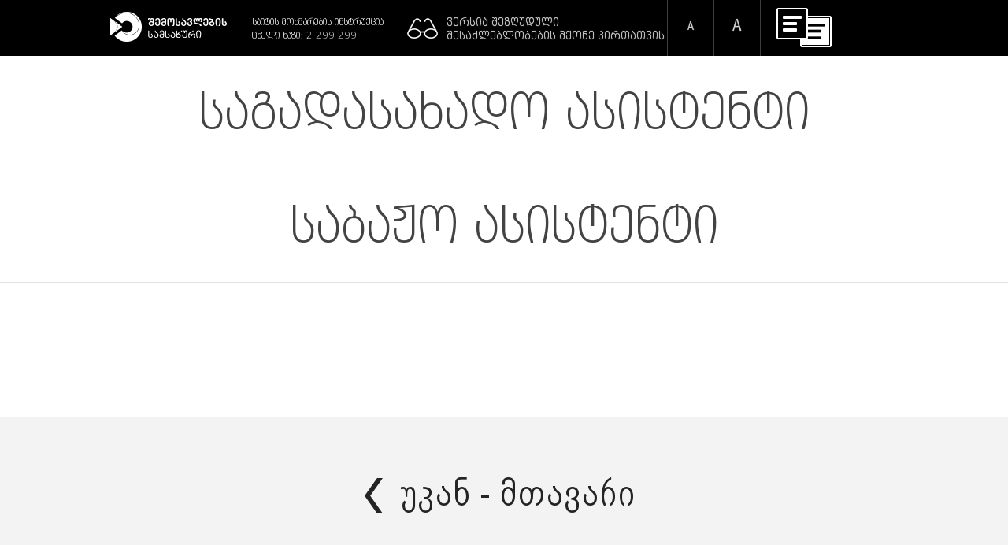

--- FILE ---
content_type: text/html; charset=utf-8
request_url: https://voice.rs.ge/Default.aspx?id=4212&lang=1
body_size: 25101
content:


<!DOCTYPE html>

<html xmlns="http://www.w3.org/1999/xhtml">
<head><title>
	RS - ვერსია შეზღუდული შესაძლებლობების მქონე პირთათვის
</title><link rel="stylesheet" type="text/css" href="/css/common.css" /><link rel="stylesheet" type="text/css" href="css/styles.css?v=1" /><meta http-equiv="cache-control" content="max-age=0" /><meta http-equiv="cache-control" content="no-cache" /><meta http-equiv="expires" content="0" /><meta http-equiv="expires" content="Tue, 01 Jan 1980 1:00:00 GMT" /><meta http-equiv="pragma" content="no-cache" />

    <script src="js/jquery-3.7.0.min.js" type="text/javascript"></script>
    <script type="text/javascript">
        jQuery.browser = {};
        (function () {
            jQuery.browser.msie = false;
            jQuery.browser.version = 0;
            if (navigator.userAgent.match(/MSIE ([0-9]+)\./)) {
                jQuery.browser.msie = true;
                jQuery.browser.version = RegExp.$1;
            }
        })();
    </script>
    <script src="js/popup/jqModal.js" type="text/javascript"></script>
    <script src="js/scroll/jquery.infinitescroll.js" type="text/javascript"></script>
    
    
    <script type="text/javascript">
        var _gaq = _gaq || [];
        _gaq.push(['_setAccount', 'UA-36279212-1']);
        _gaq.push(['_trackPageview']);

        (function () {
            var ga = document.createElement('script'); ga.type = 'text/javascript'; ga.async = true;
            ga.src = ('https:' == document.location.protocol ? 'https://ssl' : 'http://www') + '.google-analytics.com/ga.js';
            var s = document.getElementsByTagName('script')[0]; s.parentNode.insertBefore(ga, s);
        })();

    </script>

<script id="rsCommon" type="text/javascript" src="/WebResource.axd?d=Gtau1v2AUNSo0rd_0zDnRyJ8Y0_AdsVekWBVA2RzF5-gLKvRnlg_33LKLPWUioNHLrFL-7OFBrvOaWcWeMs4j-erCc7rEV2bQOKtSvIYOdUd-HWOcZRG2ZbyljbC46dMtevKEwSDk9Vqs-4wlGXu6ZEDMQtLZ3QO7HTFiYns0S41&amp;t=637497856994118833"></script><script id="rsInitParams" type="text/javascript">monthNames =['Jan','Feb','Mar','Apr','May','Jun','Jul','Aug','Sep','Oct','Nov','Dec',''] 

 var messageManager = new MessageManager() 
messageManager.SystemError = 'სისტემური შეცდომა, გთხოვთ სცადოთ მოგვიანებით!!' 
messageManager.ErrorDataProcessing = 'მონაცემების დამუშავება ვერ მოხერხდა, გთხოვთ შეამოწმოთ თქვენი ინტერნეტის სიჩქარე !' 
messageManager.CheckInternet = 'CheckInternetSpeed<' 
messageManager.DataProcessing = 'მიმდინარეობს მონაცემების დამუშავება. ნამდვილად გსურთ გვერდის განახლება/დახურვა?' 
messageManager.Options = "ვარიანტი" 
messageManager.CalendarDayLabels = '<div class="datePickerDays"><table><thead><tr><td><l>ო</l></td><td><l>ს</l></td><td><l>ო</l></td><td><l>ხ</l></td><td><l>პ</l></td><td><l>შ</l></td><td><l>კ</l></td></tr></head><tbody>' 
</script><link href="/WebResource.axd?d=LSRbTU9uxnMtyFFHYaOE1zWLBVb-lVQzpMvdYFn8takAhmS1H4_DFikM-UlMZkLhhEfizNcjUyXHbZguEe2A8NIymcKV-X77PFKqt1Zb9hHUexVQLIbxss14TM7ZG65Nx8n27x9o12u_RIvcfhEK3GPbq7Rjk-7QZkdt4f628Hg1&amp;t=637497856994118833" rel="stylesheet" type="text/css" /><script id="rsInputs" type="text/javascript" src="/WebResource.axd?d=W9XdPLACop3jvCJO7TVAPCB9Ygy5Ay64RzDx0eNCOv0YQWcDr9vBno3H0PYdp2kb8zqWB-UdhBXSUqqGw3VDx-1Zrdqda-d3aQ12ysqsdvrAFyvUc9NJSxPWH9u_aQgBSLQz-EFHqJF4vWvePCewUiOl6gz35ry8QT53jkXOw_s1&amp;t=637497856994118833"></script></head>
<body onload="getStyles();">

    <script type="text/javascript">
        var regex = /(<([^>]+)>)/ig;
        var isEnded = true;
        var audio = new Audio();
        var ajaxGetFileUrl;
        var ajaxGetFileUrl2;
        var ajaxRefList = new Array();
        audio.defaultPlaybackRate = 1.3;

        $(document).ready(function () {
            $("#fontSmall").click(function () {
                $(".menuBlock").css("font-size", "62px");
                $(".menuBack").css("font-size", "46px");
                $(".contentmain").css("font-size", "16px");

                var state3 = [];
                state3.push({ selector: ".menuBlock", styleType: "font-size", styleText: "62px" });
                state3.push({ selector: ".menuBack", styleType: "font-size", styleText: "46px" });
                state3.push({ selector: ".contentmain", styleType: "font-size", styleText: "16px" });
                localStorage.removeItem("state");
                localStorage.setItem('state', window.JSON.stringify(state3));
            });

            $("#fontLarge").click(function () {
                $(".menuBlock").css("font-size", "70px");
                $(".menuBack").css("font-size", "52px");
                $(".contentmain").css("font-size", "24px");

                var state4 = [];
                state4.push({ selector: ".menuBlock", styleType: "font-size", styleText: "70px" });
                state4.push({ selector: ".menuBack", styleType: "font-size", styleText: "52px" });
                state4.push({ selector: ".contentmain", styleType: "font-size", styleText: "24px" });
                localStorage.removeItem("state");
                localStorage.setItem('state', window.JSON.stringify(state4));
            });

            $("#newsArchive").css("display", "none");

            $("#sendMail").css("display", "none");

            $("#logo").keypress(function (e) {
                if (e.keyCode == 13) {
                    window.location = "Default.aspx";
                }
            });

            $("#fontSmall").keypress(function (e) {
                if (e.keyCode == 13) {
                    e.preventDefault();
                    $('#fontSmall').trigger('click');
                }
            });

            $("#fontLarge").keypress(function (e) {
                if (e.keyCode == 13) {
                    e.preventDefault();
                    $('#fontLarge').trigger('click');
                }
            });

            $("#bgBlack").keypress(function (e) {
                if (e.keyCode == 13) {
                    e.preventDefault();
                    $('#bgBlack').trigger('click');
                }
            });

            $("#bgWhite").keypress(function (e) {
                if (e.keyCode == 13) {
                    e.preventDefault();
                    $('#bgWhite').trigger('click');
                }
            });

            $("#help").keypress(function (e) {
                if (e.keyCode == 13) {
                    e.preventDefault();
                    $('#help').trigger('click');
                }
            });

            //F1 press for IE
            if ("onhelp" in window)
                window.onhelp = function () {
                    $('#help').trigger('click');
                    return false;
                };

            //F1 press for firefox and chrome  (keypress does not work in chrome)
            $(document).keydown(function (e) {
                if (e.keyCode == 112) {
                    e.preventDefault();
                    $('#help').trigger('click');
                }

                if (e.ctrlKey && e.keyCode == 81) { //CTRL+Q
                    e.preventDefault();
                    PlayAllText("content");
                }

                if (e.ctrlKey && e.keyCode == 77) { //CTRL+M
                    e.preventDefault();
                    stopAudio();
                    audio.src = "";
                }
            });

            $(".contentmain").css("text-align", "justify");


        });

        function PlayAllText(id) {
            try {
                var text = $('#' + id).html();

                if (id == "fontSmall") {
                    text = "ფონტის შემცირება";
                } else if (id == "fontLarge") {
                    text = "ფონტის გაზრდა";
                }
                if (id == "bgBlack") {
                    text = "შავი ფონი";
                }
                if (id == "bgWhite") {
                    text = "თეთრი ფონი";
                }
                if (id == "logo") {
                    text = "მთავარი";
                }

                text = text.replace(regex, " ");
                text = text.replace(/(\r\n|\n|\r)/gm, "");
                text = text.trim();
                var tempArray = text.split(".");
                var words = new Array();
                var temString = "";
                for (var k = 0; k < tempArray.length; k++) {
                    if (tempArray[k] != "") {
                        temString += tempArray[k];
                        if (temString.length > 100) {
                            words.push(temString);
                            temString = "";
                        }
                    }
                }

                if (temString.length > 0)
                    words.push(temString);

                for (var i = 0; i < ajaxRefList.length; i++) {
                    ajaxRefList[i].abort();
                }

                stopAudio();

                var length = words.length;
                //if (words.length <= 3) length = words.length;

                urls = new Array();
                isEnded = true;
                var currentIndex = 0;
                var currentWord = '';

                //alert(length);

                //mimdinareobs damushaveba pirveli masivis
                for (var j = 0; j < length; j++) {
                    var params = {
                        word: words[j],
                        fileIndex: j
                    };
                    //alert(words[j]);
                    //alert(j);
                    ajaxGetFileUrl = ajaxCall("hsVoice.ashx/GetFileUrl",
                        params,
                        null,
                        function (data) {
                            var file = data;
                            urls[file.FileIndex] = file;
                            currentWord = file.Word;

                            if (currentIndex == file.FileIndex) {

                                if (isEnded) {
                                    audio.src = file.FilePath;
                                    audio.load();
                                    audio.play();
                                    isEnded = false;
                                }

                                audio.addEventListener('ended', function (e) {
                                    currentIndex++;
                                    if (currentIndex < words.length) {
                                        playSound(currentIndex, urls);
                                    } else {
                                        stopAudio();
                                    }
                                    isEnded = true;
                                });
                            }

                        }
                    );
                    ajaxRefList.push(ajaxGetFileUrl);
                }
            } catch (err) {
                alert('error1play');
            }
        }

        function setVoiceTextFocus() {
            $('.voiceText').unbind('focus');
            $('.voiceText').focus(function (e) {
                EchoVoiceText(this.id);
            });
        }

        function EchoVoiceText(id) {
            try {
                var text = $('#' + id).html();

                if (id == "fontSmall") {
                    text = "ფონტის შემცირება";
                } else if (id == "fontLarge") {
                    text = "ფონტის გაზრდა";
                }
                if (id == "bgBlack") {
                    text = "შავი ფონი";
                }
                if (id == "bgWhite") {
                    text = "თეთრი ფონი";
                }
                if (id == "logo") {
                    text = "მთავარი";
                }

                text = text.replace(regex, " ");
                text = text.replace(/(\r\n|\n|\r)/gm, "");
                text = text.trim();
                var tempArray = text.split(".");
                var words = new Array();
                var temString = "";
                for (var k = 0; k < tempArray.length; k++) {
                    if (tempArray[k] != "") {
                        temString += tempArray[k];
                        if (temString.length > 100) {
                            words.push(temString);
                            temString = "";
                        }
                    }
                }

                if (temString.length > 0)
                    words.push(temString);

                for (var i = 0; i < ajaxRefList.length; i++) {
                    ajaxRefList[i].abort();
                }

                stopAudio();

                var length = 3;
                if (words.length <= 3) length = words.length;

                urls = new Array();
                isEnded = true;
                var currentIndex = 0;
                var currentWord = '';

                //mimdinareobs damushaveba pirveli masivis
                for (var j = 0; j < length; j++) {
                    var params = {
                        word: words[j],
                        fileIndex: j
                    };

                    ajaxGetFileUrl = ajaxCall("hsVoice.ashx/GetFileUrl",
                        params,
                        null,
                        function (data) {
                            var file = data
                            urls[file.FileIndex] = file;
                            currentWord = file.Word;

                            if (currentIndex == file.FileIndex) {

                                if (isEnded) {
                                    audio.src = file.FilePath;
                                    audio.load();
                                    audio.play();
                                    isEnded = false;
                                }

                                audio.addEventListener('ended', function (e) {
                                    currentIndex++;
                                    if (currentIndex < words.length) {
                                        playSound(currentIndex, urls);
                                    } else {
                                        stopAudio();
                                    }
                                    isEnded = true;
                                });

                                if (currentIndex == 0 && words.length > 3) {
                                    setTimeout(function () { playOtherSounds(words, urls, currentIndex, id); }, 3000);
                                }
                            }
                        }
                    );
                    ajaxRefList.push(ajaxGetFileUrl);
                }
            } catch (err) {
                alert('error1echo');
            }
        }

        function playOtherSounds(words, urls, currentIndex, id) {
            for (var i = 3; i < words.length; i++) {
                var params = {
                    word: words[i],
                    fileIndex: i
                };

                ajaxGetFileUrl2 = ajaxCall("hsVoice.ashx/GetFileUrl",
                    params,
                    null,
                    function (data) {
                        var file = data
                        urls[file.FileIndex] = file;

                        if (currentIndex == file.FileIndex) {
                            if (isEnded) {
                                audio.src = file.FilePath;
                                audio.load();
                                audio.play();
                                isEnded = false;
                            }

                            audio.addEventListener('ended', function (e) {
                                currentIndex++;
                                if (currentIndex < words.length) {
                                    playSound(currentIndex, urls);
                                } else {
                                    stopAudio();
                                }
                                isEnded = true;
                            });
                        }
                    }
                );
                ajaxRefList.push(ajaxGetFileUrl2);
            }
        }

        function playSound(index, urlsList) {
            //aq xdeba momdevno failebis dakvra romelibic ukve mosulia
            for (var i = 0; i < urlsList.length; i++) {
                if (index == urlsList[i].FileIndex) {
                    audio.src = urlsList[i].FilePath;
                    audio.load();
                    audio.play();
                    break;
                }
            }
        }

        function stopAudio() {
            audio.pause();
            audio.src = '';
            audio.load();
        }

        function OnBlur(elem) {
            elem.style.backgroundColor = "#FDF6EA";
        }

        function BgBlack() {
            $("body").css("background-color", "#050505");
            $("#main a").css("color", "#FFFFFF");
            $(".bgBlack").css("z-index", "10");
            $(".bgWhite").css("z-index", "100");
            $(".menuBack").css("background-color", "#0C0C0C");
            $("#menuBack a").css("color", "#FFFFFF");
            $(".contentmain").css("color", "#FFFFFF");

            var state1 = []
            state1.push({ selector: "body", styleType: "background-color", styleText: "#050505" });
            state1.push({ selector: "#main a", styleType: "color", styleText: "#FFFFFF" });
            state1.push({ selector: ".bgBlack", styleType: "z-index", styleText: "10" });
            state1.push({ selector: ".bgWhite", styleType: "z-index", styleText: "100" });
            state1.push({ selector: ".menuBack", styleType: "background-color", styleText: "#0C0C0C" });
            state1.push({ selector: "#menuBack a", styleType: "color", styleText: "#FFFFFF" });
            state1.push({ selector: ".contentmain", styleType: "color", styleText: "#FFFFFF" });
            state1.push({ selector: "backArrow", styleType: "src", styleText: "images/backArrowWhite.png" });

            localStorage.removeItem("state")
            localStorage.setItem('state', window.JSON.stringify(state1))
        }

        function BgWhite() {
            $("body").css("background-color", "#FFFFFF");
            $("#main a").css("color", "#434343");
            $(".bgBlack").css("z-index", "100");
            $(".bgWhite").css("z-index", "10");
            $(".menuBack").css("background-color", "#F3F3F3");
            $("#menuBack a").css("color", "#242424");
            $(".contentmain").css("color", "#242424");

            var state2 = []
            state2.push({ selector: "body", styleType: "background-color", styleText: "#FFFFFF" });
            state2.push({ selector: "#main a", styleType: "color", styleText: "#434343" });
            state2.push({ selector: ".bgBlack", styleType: "z-index", styleText: "100" });
            state2.push({ selector: ".bgWhite", styleType: "z-index", styleText: "10" });
            state2.push({ selector: ".menuBack", styleType: "background-color", styleText: "#F3F3F3" });
            state2.push({ selector: "#menuBack a", styleType: "color", styleText: "#242424" });
            state2.push({ selector: ".contentmain", styleType: "color", styleText: "#242424" });
            state2.push({ selector: "backArrow", styleType: "src", styleText: "images/backArrow.png" });

            localStorage.removeItem("state");
            localStorage.setItem('state', window.JSON.stringify(state2));
        }

        function getStyles() {
            var state = localStorage.getItem('state');
            if (state) {
                var styles = window.JSON.parse(state);
                for (var index = 0; index < styles.length; index++) {
                    if (styles[index].selector == "backArrow") {
                        $("#backArrow").attr("src", styles[index].styleText);
                    } else {
                        $(styles[index].selector).css(styles[index].styleType, styles[index].styleText);
                    }
                }
            }
        }

    </script>

    <span></span>
    <input name="PageID" type="hidden" id="PageID" />

    <form method="post" action="./Default.aspx?id=4212&amp;lang=1" id="form1">
<div class="aspNetHidden">
<input type="hidden" name="__VIEWSTATE" id="__VIEWSTATE" value="/[base64]/[base64]" />
</div>

<div class="aspNetHidden">

	<input type="hidden" name="__VIEWSTATEGENERATOR" id="__VIEWSTATEGENERATOR" value="CA0B0334" />
	<input type="hidden" name="__EVENTVALIDATION" id="__EVENTVALIDATION" value="/wEdAAKgJHg1clAQ0XyMhZQzQ+G1bKPN6+eTA04uea+JgNPwEWxTyuX/egXB1j14S9NH31/Y1l+PrbYUfzRwx7z5Kf/W" />
</div>
        <div id="main">
            <div class="headerMain">
                <div class="headerConteiner">
                    <div class="logo">
                        <a class="voiceText" href="Default.aspx" id="logo" tabindex="1">
                            <img src="images/logo.png" style="margin-top: 15px;" /></a>
                    </div>
                     
                    <div class="help" >
                        <div class="voiceText"  tabindex="2" id="help" onclick="window.location=('default.aspx?sec_id=6097&lang=1');">
                            საიტის მოხმარების ინსტრუქცია
                        </div>
                        <div class="voiceText"   id="hotline" style="margin-top:2px;">
                            ცხელი ხაზი: 2 299 299
                        </div>
                    </div>
                    <div class="title">
                        ვერსია შეზღუდული შესაძლებლობების მქონე პირთათვის
                    </div>
                   
                    <div class="font1 voiceText" id="fontSmall" >A</div>
                    <div class="font2 voiceText" id="fontLarge" >A</div>
                    <div class="bgBlack voiceText" id="bgBlack"  onclick="BgBlack();"></div>
                    <div class="bgWhite voiceText" id="bgWhite"  onclick="BgWhite();"></div>
                </div>
            </div>
            <div id="menu"><div class="menuBlock"><a href="Default.aspx?id=4213" id="menuLink10" tabindex="10" class="voiceText" onblur="OnBlur(this)">საგადასახადო ასისტენტი</a></div><div class="menuBlock"><a href="Default.aspx?id=4214" id="menuLink11" tabindex="11" class="voiceText" onblur="OnBlur(this)">საბაჟო ასისტენტი</a></div></div>
            <div id="content" class="contentmain"></div>
            <div id="menuBack" class="menuBack"><img src="images/backArrow.png" align="absmiddle" id="backArrow"> <a href="Default.aspx?lang=1" id="bottomBackLink" tabindex="100000" class="voiceText" >უკან - მთავარი</a></div>
            <div id="result"></div>
        </div>
        <div class="sendQuestionButton jqModal" id="showHelp"></div>
        <div class="jqmWindow sendquestion" id="sendQuestion">
            text
        </div>
    </form>
    <script>setVoiceTextFocus()</script>
</body>
</html>


--- FILE ---
content_type: text/css
request_url: https://voice.rs.ge/css/common.css
body_size: 3465
content:
/**
CSS RESET
 */
html, body, div, span, applet, object, iframe,
h1, h2, h3, h4, h5, h6, p, blockquote, pre,
a, abbr, acronym, address, big, cite, code,
del, dfn, em, img, ins, kbd, q, s, samp,
small, strike, strong, sub, sup, tt, var,
b, u, i, center,
dl, dt, dd, ol, ul, li,
fieldset, form, label, legend,
table, caption, tbody, tfoot, thead, tr, th, td,
article, aside, canvas, details, embed,
figure, figcaption, footer, header, hgroup,
menu, nav, output, ruby, section, summary,
time, mark, audio, video
{
    margin: 0;
    padding: 0;
    border: 0;
    font-size: 100%;
    text-decoration: none;
    font: inherit;
    -webkit-font-smoothing: antialiased !important;
}
/* HTML5 display-role reset for older browsers */
article, aside, details, figcaption, figure,
footer, header, hgroup, menu, nav, section
{
    display: block;
}

ol, ul
{
    list-style: none;
}

blockquote, q
{
    quotes: none;
}

    blockquote:before, blockquote:after,
    q:before, q:after
    {
        content: '';
        content: none;
    }

table
{
    border-collapse: collapse;
    border-spacing: 0;
}



/* FONTS */

@font-face
{
    font-family: 'bpg_algeti';
    src: url(../Fonts/bpg_algeti_compact.ttf);
    -webkit-font-smoothing: antialiased !important;
}

@font-face
{
    font-family: 'bpg_dejavu';
    src: url(../Fonts/bpg_dejavu.ttf);
    -webkit-font-smoothing: antialiased !important;
}

@font-face
{
    font-family: 'bpg_dejavu_bold';
    src: url(../Fonts/bpg_dejavu_bold.ttf);
    -webkit-font-smoothing: antialiased !important;
}

@font-face
{
    font-family: 'bpg_dejavu_caps';
    src: url(../Fonts/bpg_dejavu_caps.ttf);
    -webkit-font-smoothing: antialiased !important;
}




body
{
    font-family: 'bpg_algeti';
    background: #f7f7f7;
    font-size: 14px;
    -webkit-font-smoothing: antialiased !important;
}


a
{
    -webkit-font-smoothing: antialiased !important;
    color: #1b73b9;
    text-shadow: 1px 1px 1px rgba(0,0,0,0.004) !important;
    -webkit-transition: color .3s linear;
    transition: color .3s linear;
    -moz-transition: color .3s linear;
    -o-transition: color .3s linear;
}

    a:hover
    {
        color: #125487;
    }

.right
{
    float: right;
}

.left
{
    float: left;
}

.clearfix
{
    clear: both;
}



.titles
{
    font-family: 'bpg_dejavu_caps';
    font-size: 24px;
    color: #707070;
    text-shadow: 0px 0px 1px #C9C9C9;
}


.btn_white
{
    background: #FCFCFC;
    border: 1px solid #e4e4e4;
    border-radius: 3px;
    padding: 9px 24px;
    color: #787878;
    cursor: pointer;
    -webkit-transition: background .3s linear;
    transition: background .3s linear;
    -moz-transition: background .3s linear;
    -o-transition: background .3s linear;
}

    .btn_white:hover
    {
        background: #ffffff;
    }

    .btn_white:active
    {
        background: #ffffff;
        box-shadow: 0px 0px 3px #cbcbcb inset;
    }


.btn_blue
{
    background: #1f75ba;
    border: 1px solid #1966a4;
    border-radius: 3px;
    padding: 9px 24px;
    color: #FFF;
    cursor: pointer;
    -webkit-transition: background .3s linear;
    transition: background .3s linear;
    -moz-transition: background .3s linear;
    -o-transition: background .3s linear;
}

    .btn_blue:hover
    {
        background: #2985cf;
    }

    .btn_blue:active
    {
        background: #2985cf;
        box-shadow: 0px 0px 3px #2067a0 inset;
    }



@media screen and (max-width: 1200px)
{
    .floatingButton
    {
        display: none;
    }
}


--- FILE ---
content_type: text/css
request_url: https://voice.rs.ge/css/styles.css?v=1
body_size: 4012
content:
body {
    background-color: #FFFFFF;
}


a {
    color: #434343;
}

a:hover {
    color: #434343;
}

.headerMain {
    height: 71px;
    background-color: #000000;
}

.headerConteiner {
    margin: 0 auto;
    width: 1000px;
}

.logo {
    width: 180px;
    float: left;
}

.help {
    height: 51px;
    float: left;
    font-family: 'bpg_dejavu_caps';
    padding-top: 20px;
    padding-right: 30px;
    color: #FFFFFF;
    font-size: 12px;
    cursor: pointer;
}

.title {
    width: 280px;
    height: 51px;
    float: left;
    background-image: url('../images/glasses.png');
    background-repeat: no-repeat;
    background-position: left center;
    font-family: 'bpg_dejavu_caps';
    padding-left: 50px;
    padding-top: 20px;
    color: #D4D4D4;
    text-shadow: 0px 0px 1px #C9C9C9;
}

.font1 {
    float: left;
    width: 58px;
    height: 46px;
    border-left: 1px solid #3D3D3D;
    border-right: 1px solid #3D3D3D;
    color: #D4D4D4;
    text-shadow: 0px 0px 1px #C9C9C9;
    text-align: center;
    padding-top: 25px;
    cursor: pointer;
}

.font2 {
    float: left;
    width: 58px;
    height: 51px;
    border-right: 1px solid #3D3D3D;
    font-size: 20px;
    color: #D4D4D4;
    text-shadow: 0px 0px 1px #C9C9C9;
    text-align: center;
    padding-top: 20px;
    cursor: pointer;
}

.bgBlack {
    position: relative;
    width: 40px;
    height: 40px;
    background-image: url('../images/icon_blackwhite.png');
    float: left;
    margin-top: 10px;
    margin-left: 20px;
    margin-right: -10px;
    z-index: 100;
}

.bgWhite {
    position: relative;
    width: 40px;
    height: 40px;
    background-image: url('../images/icon_whiteblack.png');
    float: left;
    margin-top: 20px;
    z-index: 10;
}

.menuBack {
    background-color: #F3F3F3;
    font-size: 46px;
    padding: 70px;
    text-align: center;
    color: #242424;
}

#menuBack a {
    color: #242424;
    padding: 10px;
}

    #menuBack a:focus {
        background-color: #B0FFB2;
        border: 1px solid #FFFFFF;
        border-radius: 10px;
        outline: none;
        padding: 10px;
    }

.menuBlock {
    border-bottom: 1px solid #E1E1E1;
    color: #434343;
    font-family: 'bpg_dejavu_caps';
    font-size: 62px;
    text-align: center;
    padding: 35px;
}

    .menuBlock a {
        border: 1px solid transparent;
        border-radius: 10px;
        outline: none;
        padding: 10px;
    }

        .menuBlock a:focus {
            background-color: #B0FFB2;
            border: 1px solid #FFFFFF;
            border-radius: 10px;
            outline: none;
            padding: 10px;
        }

.content {
    margin: 0 auto;
    width: 1000px;
    margin-top: 50px;
    margin-bottom: 100px;
    font-size: 16px;
    display: table;
    padding: 10px;
}

    .content ul {
        margin-left: 10px;
    }
    
#content img {
    margin-right: 10px;
    margin-bottom: 10px;
}

#content hr {
    margin-bottom: 30px;
    margin-top: 30px;
    display: block;
}

.contentmain {
    margin: 0 auto;
    width: 1000px;
    margin-top: 50px;
    margin-bottom: 100px;
    font-size: 16px;
    display: table;
    padding: 10px;
    color: #434343;
}

p:focus, h1:focus, ul:focus, h2:focus, h3:focus, h4:focus, h5:focus, h6:focus, li:focus {
    background-color: #B0FFB2;
    border: 1px solid #FFFFFF;
    outline: none;
}

/*  Popup styles   */
.jqmWindow {
    display: none;
    position: fixed;
    top: 17%;
    left: 50%;
    margin-left: -300px;
    width: 300px;
    box-shadow: 0px 0px 30px #2B2B2B;
    border-radius: 6px;
    background-color: #FFF;
    color: #333;
    padding: 20px 60px;
}

.jqmOverlay {
    background-color: #000;
}

/* Fixed posistioning emulation for IE6
     Star selector used to hide definition from browsers other than IE6
     For valid CSS, use a conditional include instead */
* html .jqmWindow {
    position: absolute;
    top: expression((document.documentElement.scrollTop || document.body.scrollTop) + Math.round(17 * (document.documentElement.offsetHeight || document.body.clientHeight) / 100) + 'px');
}

--- FILE ---
content_type: text/css
request_url: https://voice.rs.ge/WebResource.axd?d=LSRbTU9uxnMtyFFHYaOE1zWLBVb-lVQzpMvdYFn8takAhmS1H4_DFikM-UlMZkLhhEfizNcjUyXHbZguEe2A8NIymcKV-X77PFKqt1Zb9hHUexVQLIbxss14TM7ZG65Nx8n27x9o12u_RIvcfhEK3GPbq7Rjk-7QZkdt4f628Hg1&t=637497856994118833
body_size: 17587
content:

.common_sprite {
    background-image: url('WebResource.axd?d=CUCO5ANdyBLL8Gs5qix9TFHt1LbJj0s-RV2AGkPoKexUkc8JNRg9f96VMxygBOhs6uI0jfCBlgYDifkrlhuCzk7LTlXTq02WRjK6rcLexw_2fykZCcdi4qw1sQ8b01f61HXpvsJTk7y7snBtvgF7eqf_YFej55IQbCXtCxaCwws1&t=637497856994118833');
}

.rsInput.locked .lock > img, .rsInput.locked img.lock {
    background: url('WebResource.axd?d=ylZ8HUAjCI2MPTsUZXc5C-XL8X3BleP9KOqW6sf4wlxaKFseNyGt7rETucfy7S-5JWUi_m1Kzl19nMSQakqVab2IyV2cN71aymmjDUwIkIjP2YAVcEKU6GFgBukCbKDKhvo4OJW8wFEu67S-gD45S094getF2AfTrCiEO-b7oX41&t=637497856994118833') 5px 4px no-repeat;
    display: inline;
    visibility: inherit;
}

.locked {
    cursor: not-allowed !important;
}

.rsInput.locked input, .rsInput.locked {
    color: #4F4F4F;
    cursor: not-allowed;
}

.rsButton.locked {
    opacity: 0.4;
    pointer-events: none;
}


.loading_small {
    background: url('WebResource.axd?d=-oyWcGKHwuUD71DFeG7iHZx-FajncTvFJthUNzlJuxuJEIiIM5QuHkplsn4HBu42dPV6Vqu4xKVZE7j0dVF_vr3z52Ay5-mhVkESZx-sYlsdr1xJ-gg8MnxlCYNWCPL0BG9BE4n_bEUm-OZT2-a9v-3k1VfRt4HZLzgOxBe0W0g1&t=637497856994118833') 1px 2px no-repeat;
}

div.rsInput {
    display: inline-block;
    *display: inline;
    zoom: 1;
    vertical-align: bottom;
}

    div.rsInput > table {
        background: none repeat scroll 0 0 #FFFFFF;
        border: 1px solid #CBCBCB;
        border-radius: 4px;
        box-shadow: 0 1px 1px #DEDEDE inset;
        border-collapse: collapse;
        display: inline-block;
        *display: inline;
        zoom: 1;
        width: 100%;
        position: relative;
        top: 3px;
        padding: 2px;
    }

        div.rsInput > table td {
            padding: 0;
        }

    div.rsInput img {
        vertical-align: middle;
    }


.rsInput .rsInputLang {
    margin: 2px 4px 1px;
    background-color: #7EC126;
    color: #FFFFFF;
    cursor: pointer;
    display: inline-block;
    font-family: arial;
    font-size: 10px;
    font-weight: bold;
    line-height: 1.8;
    text-align: center;
    width: 20px;
}

.rsInput > table td input, .rsInput > table td textarea {
    width: 100% !important;
    -moz-box-sizing: border-box;
    -webkit-box-sizing: border-box;
    box-sizing: border-box;
    border: 0 none !important;
    height: 22px;
    padding: 1px;
}


.rsInput .lock > img, .rsInput img.lock {
    visibility: hidden;
}


.rsInput > table .expand > img.common_sprite {
    background-color: #F5F5F5;
    background-position: -428px -167px;
    border: 1px solid #B0B0B0;
    border-radius: 4px;
    cursor: pointer;
    width: 16px;
    height: 20px;
}

    .rsInput > table .expand > img.common_sprite:hover {
        background-color: #FFF;
    }

.rsInput > table .expand > img.selected {
    background-color: #fffc74;
}


/*RsInput Old*/

.rsInput > div.rsInputBox {
    display: inline-block;
    *display: inline;
    zoom: 1;
    background: #FFF;
    border: 1px solid #CBCBCB;
    border-radius: 4px;
    box-shadow: 0 1px 1px #DEDEDE inset;
    padding: 1px 3px 2px 6px;
}

.rsInput > P {
    margin-bottom: 5px;
    color: #393939;
    font-size: 12px;
    font-style: italic;
}

    .rsInput > P > span, .rsInput > label > span {
        color: #ED2149;
        font-size: 15px;
    }

.rsInput .rsInputBox input {
    border: 0 none !important;
    /*background: #FFF;*/
    height: 21px;
}

.rsInput select {
    border: 0 none !important;
    background: #FFF;
    height: 23px;
    padding: 2px 0;
}

    .rsInput select > option {
        padding: 5px;
    }


.rsInputAutoComplete {
    position: absolute;
    background: none repeat scroll 0 0 #FFFFFF;
    border-bottom: 1px solid #CCCCCC;
    border-left: 1px solid #CCCCCC;
    border-right: 1px solid #CCCCCC;
    box-shadow: 3px 3px 12px #CDCDCD;
    display: none;
    text-align: left;
    z-index: 1000;
    max-height: 250px;
    overflow: auto;
    min-width: 150px;
}

    .rsInputAutoComplete > div {
        padding: 3px 5px;
        font-size: 13px;
        cursor: pointer;
        border-bottom: 1px solid #D5D5D5;
    }

        .rsInputAutoComplete > div:hover {
            background-color: #b9fad6;
        }

        .rsInputAutoComplete > div img {
            background: url('WebResource.axd?d=CUCO5ANdyBLL8Gs5qix9TFHt1LbJj0s-RV2AGkPoKexUkc8JNRg9f96VMxygBOhs6uI0jfCBlgYDifkrlhuCzk7LTlXTq02WRjK6rcLexw_2fykZCcdi4qw1sQ8b01f61HXpvsJTk7y7snBtvgF7eqf_YFej55IQbCXtCxaCwws1&t=637497856994118833') no-repeat scroll -105px -3px #FFFFFF;
            float: right;
            height: 16px;
            vertical-align: middle;
            width: 17px;
        }

.rsInput label {
    margin-left: 5px;
}

.rsInput > input[type='checkbox'] {
    vertical-align: middle;
}
/* rs Button*/
.rsButton {
    background: linear-gradient(to bottom, #FFFFFF 0%, #F2F2F2 100%) repeat scroll 0 0 transparent;
    border: 1px solid #BBBBBB;
    border-radius: 5px 5px 5px 5px;
    box-shadow: 0 0 4px #BBBBBB;
    color: black;
    cursor: pointer;
    display: inline-block;
    *display: inline;
    zoom: 1;
    font-size: 11px;
    margin-right: 10px;
    min-width: 20px;
    padding: 5px 7px;
    vertical-align: bottom;
}

    .rsButton img {
        background: url('WebResource.axd?d=CUCO5ANdyBLL8Gs5qix9TFHt1LbJj0s-RV2AGkPoKexUkc8JNRg9f96VMxygBOhs6uI0jfCBlgYDifkrlhuCzk7LTlXTq02WRjK6rcLexw_2fykZCcdi4qw1sQ8b01f61HXpvsJTk7y7snBtvgF7eqf_YFej55IQbCXtCxaCwws1&t=637497856994118833') no-repeat;
        vertical-align: middle;
        width: 27px;
    }

    .rsButton:hover {
        border: 1px solid #767676 !important;
        box-shadow: 0 0 8px #BBBBBB;
    }

    .rsButton:active {
        transform: scale(0.98);
    }

.btn_blue {
    filter: progid:DXImageTransform.Microsoft.gradient( startColorstr='#1d8ce0', endColorstr='#0b5c9a',GradientType=0 ); /* IE6-9 */
    background: linear-gradient(to bottom, #1D8CE0 0%, #0B5C9A 100%) repeat scroll 0 0 transparent;
    color: #FFFFFF;
}

    .btn_blue:hover {
        background: linear-gradient(to top, #1D8CE0 0%, #0B5C9A 100%) repeat scroll 0 0 transparent;
        box-shadow: 0 0 3px #0B5C9A inset;
    }

.btn_green {
    filter: progid:DXImageTransform.Microsoft.gradient( startColorstr='#7ec126', endColorstr='#67ab0f',GradientType=0 ); /* IE6-9 */
    background: linear-gradient(to bottom, #7EC126 0%, #67AB0F 100%) repeat scroll 0 0 transparent;
    color: #FFFFFF;
}

    .btn_green:hover {
        filter: progid:DXImageTransform.Microsoft.gradient( startColorstr='#7ec126', endColorstr='#67ab0f',GradientType=0 ); /* IE6-9 */
        background: linear-gradient(to top, #7EC126 0%, #67AB0F 100%) repeat scroll 0 0 transparent;
    }

.btn_red {
    filter: progid:DXImageTransform.Microsoft.gradient( startColorstr='#bd4663', endColorstr='#ae2b4b',GradientType=0 ) !important; /* IE6-9 */
    background: linear-gradient(to bottom, #D25252 0%, #C14141 100%) repeat scroll 0 0 transparent;
    color: #FFFFFF;
}

    .btn_red:hover {
        filter: progid:DXImageTransform.Microsoft.gradient( startColorstr='#bd4663', endColorstr='#ae2b4b',GradientType=0 ) !important; /* IE6-9 */
        background: linear-gradient(to bottom, #C14141 0%, #D25252 100%) repeat scroll 0 0 transparent;
    }

.btn_gray {
    background: linear-gradient(to bottom, #848484 0%, #565656 100%) repeat scroll 0 0 transparent;
    color: #FFFFFF;
}

    .btn_gray:hover {
        background: linear-gradient(to bottom, #565656 0%, #848484 100%) repeat scroll 0 0 transparent;
    }

.btn_yellow {
    filter: progid:DXImageTransform.Microsoft.gradient( startColorstr='#fffad1', endColorstr='#ffee65',GradientType=0 ); /* IE6-9 */
    background: linear-gradient(to bottom, #FFFAD1 0%, #FFEE65 100%) repeat scroll 0 0 transparent;
    color: #262626;
}

    .btn_yellow:hover {
        filter: progid:DXImageTransform.Microsoft.gradient( startColorstr='#fffad1', endColorstr='#ffee65',GradientType=0 ); /* IE6-9 */
        background: linear-gradient(to bottom, #FFFAD1 0%, #FFEE65 100%) repeat scroll 0 0 transparent;
    }

.btn_cyan {
    filter: progid:DXImageTransform.Microsoft.gradient( startColorstr='#3BC8A9', endColorstr='#1EAD8D',GradientType=0 ); /* IE6-9 */
    background: linear-gradient(to bottom, #3BC8A9 0%, #1EAD8D 100%) repeat scroll 0 0 transparent;
    color: white;
}

    .btn_cyan:hover {
        filter: progid:DXImageTransform.Microsoft.gradient( startColorstr='#1EAD8D', endColorstr='#3BC8A9',GradientType=0 ); /* IE6-9 */
        background: linear-gradient(to bottom, #1EAD8D 0%, #3BC8A9 100%) repeat scroll 0 0 transparent;
    }

.rsButton.disabled {
    background: none repeat scroll 0 0 #FFFFFF !important;
    border: 1px solid #E8E4E4;
    box-shadow: none;
    color: #959595;
    cursor: default;
}

    .rsButton.disabled:hover {
        border: 1px solid #E8E4E4 !important;
    }

    .rsButton.disabled:active {
        transform: none !important;
    }
/* rsMultiDroppdown*/


.rsMD_Options {
    display: none;
    position: absolute;
    padding: 5px 7px 8px;
    text-align: left;
    background: none repeat scroll 0 0 #FFFFFF;
    border-bottom: 1px solid #CCCCCC;
    border-left: 1px solid #CCCCCC;
    border-right: 1px solid #CCCCCC;
    box-shadow: 3px 3px 12px #CDCDCD;
    z-index: 1000;
}

    .rsMD_Options > div {
        padding: 7px 2px 2px;
    }

.rsMD_input {
    border: 1px solid #cecece;
    padding: 2px;
    width: 100% !important;
    height: 18px;
    border-radius: 4px 0 0 4px;
}



.rsMD_buttons {
    padding: 2px;
}

    .rsMD_buttons > input {
        font-size: 11px;
        cursor: pointer;
    }

.rsMD_Clear {
    background: none repeat scroll 0 0 rgba(0, 0, 0, 0);
    border: medium none;
    margin-bottom: 6px;
    text-decoration: underline;
    width: 125px;
}

.rsMD_OK {
    margin-right: 3px;
}
/**/

.rsInput_notValid > div.rsInputBox, input.rsInput_notValid, select.rsInput_notValid, .rsInput_notValid > table, .rsInput_notValid > div.rsFileUpload {
    border: 1px solid red !important;
}

.rsInput_notValid label {
    color: #D02B2B;
}


/* rsLiveSearch */



.rsLiveSearch > ul {
    background: none repeat scroll 0 0 #FFFFFF;
    border: 1px solid #DDDDDD;
    box-shadow: 3px 3px 5px #DEDEDE;
    list-style: none outside none;
    margin: 0;
    max-height: 300px;
    min-width: 150px;
    overflow: auto;
    padding: 0;
    position: absolute;
    z-index: 100;
    display: none;
}

    .rsLiveSearch > ul > li {
        border-bottom: 1px solid #F2F2F2;
        padding: 6px 2px 4px 8px;
        cursor: pointer;
        color: #4A4A4A;
    }

        .rsLiveSearch > ul > li:nth-child(2n+1) {
            background-color: #EBEBEB;
        }

        .rsLiveSearch > ul > li:hover {
            background-color: #D2D2D2;
        }


.rsLiveSearch .expand:hover {
    background-color: #EAEAEA;
}

.rsLiveSearch li.ls_selected {
    background-color: #FFFCA7;
}
/* rsDate */

div.rsDate {
    display: inline-block;
    zoom: 1;
    vertical-align: bottom;
}

    .rsDate > div.CloseOnOutsideClick {
        background: none repeat scroll 0 0 #FFFFFF;
        border: 1px solid #BEBEBE;
        border-radius: 2px 2px 2px 2px;
        box-shadow: 0 5px 10px #999999;
        font-size: 11px;
        padding: 14px;
        display: none;
        position: absolute;
        z-index: 100;
    }

    .rsDate table > caption, .rsDate table .caption {
        color: #818181;
        font-size: 13px;
        font-weight: bold;
        text-align: center;
        padding-bottom: 10px;
        padding-top: 10px;
    }

    .rsDate > input {
        text-align: center;
        width: 97%;
        font-size: 11px !important;
        height: 24px;
        border: 1px solid #CECECE;
        border-radius: 4px;
    }

    .rsDate > .rsInputBox > input {
        text-align: center;
        padding: 1px;
    }

    .rsDate select {
        border: 1px solid #B1B1B1 !important;
        height: 24px;
    }

    .rsDate .rsDateRefresh {
        background: none repeat scroll 0 0 #D96E28;
        border: 1px solid #B85C1F;
        border-radius: 3px 3px 3px 3px;
        color: #FFFFFF;
        font-size: 12px;
        margin-top: 15px;
        padding: 6px;
        text-align: center;
        text-shadow: 0 1px 0 #9C4F1C;
        cursor: pointer;
    }

    .rsDate .rsDateStart {
        height: 34px;
        vertical-align: top;
    }

    .rsDate .rsDateDay {
        border: 1px solid #B1B1B1 !important;
        height: 20px;
        text-align: center;
        width: 35px;
    }

    .rsDate .rsDateMonth {
        width: 60px;
    }

    .rsDate .rsDateYear {
        width: 65px;
    }

/*rsNumberInterval*/
.rsNumberInterval > div.CloseOnOutsideClick {
    background: none repeat scroll 0 0 #FFFFFF;
    border: 1px solid #BEBEBE;
    border-radius: 2px 2px 2px 2px;
    box-shadow: 0 5px 10px #999999;
    font-size: 11px;
    padding: 14px;
    display: none;
    position: absolute;
    z-index: 100;
}


.rsNumberInterval table > caption {
    color: #818181;
    font-size: 13px;
    font-weight: bold;
    margin-bottom: 4px;
}

.rsNumberInterval > input {
    text-align: center;
    width: 97%;
    font-size: 11px !important;
    height: 24px;
    border: 1px solid #CECECE;
    border-radius: 4px;
}

.rsNumberInterval > .rsInputBox > input {
    text-align: center;
    padding: 1px;
}

.rsNumberInterval .rsIntervalRefresh {
    background: none repeat scroll 0 0 #D96E28;
    border: 1px solid #B85C1F;
    border-radius: 3px 3px 3px 3px;
    color: #FFFFFF;
    font-size: 12px;
    margin-top: 10px;
    padding: 6px;
    text-align: center;
    text-shadow: 0 1px 0 #9C4F1C;
    cursor: pointer;
}

.rsNumberInterval .rsIntervalReset {
    margin-top: 5px;
    cursor: pointer;
}

    .rsNumberInterval .rsIntervalReset:hover {
        text-decoration: underline;
    }

.rsNumberInterval .inputNumber {
    border: 1px solid #B1B1B1 !important;
    height: 20px;
    text-align: center;
    width: 65px;
}

.rsNumberInterval .inputNotValid {
    border: 1px solid red !important;
}






.datePickerDays {
    position: absolute;
    background: #FFF;
    -ms-box-shadow: 5px 5px 15px #c3c3c3;
    box-shadow: 5px 5px 15px #c3c3c3;
    float: left;
    padding: 10px;
    -ms-border-radius: 3px;
    border-radius: 3px;
}

    .datePickerDays table {
        padding: 0;
        margin: 0;
        border-collapse: collapse;
        font-size: 12px;
        font-family: Arial;
    }

        .datePickerDays table thead td {
            font-weight: bold;
        }

    .datePickerDays td {
        border: 1px solid #efefef;
        text-align: center;
        vertical-align: middle;
        padding: 5px;
        color: #5d5d5d;
        cursor: pointer;
    }
        .datePickerDays td[disabled="true"] {
            color: #b8b8b8;
        }

        .datePickerDays thead td:hover {
            background: none;
            cursor: default;
        }

    .datePickerDays td:hover {
        background: #ececec;
        color: #5d5d5d !important;
    }

    .datePickerDays .currentDay {
        font-weight: bold;
        color: #3f3f3f;
    }

    .datePickerDays .selectedDay {
        background: #f9a605;
        color: #FFF !important;
    }

    .datePickerDays td.notAllowed {
        cursor: not-allowed;
        color: #b7b7b7;
    }


/*-----------*/


.rsInputCorrected {
    background: #FDFFAB !important;
}

/* rsFileUpload*/

.rsInput > .rsFileUpload {
    height: 28px;
}

    .rsInput > .rsFileUpload > .inp {
        background-color: #FFFFFF;
        border: 1px solid #CDC7C7;
        float: left;
        width: 83%;
        height: 100%;
    }

        .rsInput > .rsFileUpload > .inp > input[type="text"] {
            border: medium none;
            height: 26px;
            width: 95%;
        }

    .rsInput > .rsFileUpload > .upl {
        float: left;
        background-color: #B7B7B7;
        border: medium none;
        color: #FFFFFF;
        cursor: pointer;
        width: 70px;
    }

.rsInput.locked > .rsFileUpload > .upl, .rsInput.locked > .rsFileUpload > .upl > span {
    cursor: not-allowed;
}

    .rsInput.locked > .rsFileUpload > .upl > span > input[type="file"] {
        display: none;
    }

.rsInput > .rsFileUpload > .upl > span {
    cursor: pointer;
    display: inline-block;
    overflow: hidden;
    position: relative;
    text-align: center;
    vertical-align: middle;
    width: 48px;
    margin-left: 12px;
    height: 30px;
}

    .rsInput > .rsFileUpload > .upl > span > input[type="file"] {
        cursor: pointer;
        direction: ltr;
        font-size: 23px;
        margin: 0;
        filter: alpha(opacity=0);
        -ms-opacity: 0;
        opacity: 0;
        position: absolute;
        right: 0;
        top: 0;
        -webkit-transform: translate(-300px, 0) scale(4);
        -moz-transform: translate(-300px, 0) scale(4);
        -ms-transform: translate(-300px, 0) scale(4);
        -o-transform: translate(-300px, 0) scale(4);
        transform: translate(-300px, 0) scale(4);
    }

    .rsInput > .rsFileUpload > .upl > span > span {
        display: inline-block;
        left: 0;
        margin: 0;
        padding-top: 5px;
        position: absolute;
        top: 0;
    }


--- FILE ---
content_type: text/javascript
request_url: https://voice.rs.ge/WebResource.axd?d=Gtau1v2AUNSo0rd_0zDnRyJ8Y0_AdsVekWBVA2RzF5-gLKvRnlg_33LKLPWUioNHLrFL-7OFBrvOaWcWeMs4j-erCc7rEV2bQOKtSvIYOdUd-HWOcZRG2ZbyljbC46dMtevKEwSDk9Vqs-4wlGXu6ZEDMQtLZ3QO7HTFiYns0S41&t=637497856994118833
body_size: 31244
content:
// rsCommon.js

function MessageManager() {
    this.SystemError = ""
    this.ErrorDataProcessing = ""
    this.CheckInternet = ""
    this.DataProcessing = ""
    this.CustomMsg
    this.Options
}

//------------------------------------------------------

window.jq = window.jQuery;

var rsDataType = { tpString: 0, tpNumber: 1, tpDate: 2, tpFormatNumber: 3, tpObject: 4 };
var rsFilterFunc = { Equal: 0, Contains: 1, Begin: 2, InList: 3, InListContains: 4, Between: 5, Less: 6, NotContains: 7, Greater: 8, LessEqualMonth: 9, NotEqual: 10 };
function rsFilterCriteria(fieldName, dataType, filterValue, func) {
    this.FieldName = fieldName;
    this.DataType = dataType;
    this.FilterValue = filterValue;
    this.Func = func;
}

$(document).ready(function () {
    // GeoKBD.map({ fields: ['.ge'] });
    langInit();
})

window.onerror = function (errorMsg, url, lineNumber) {
    var errorText = JSON.stringify('Error: ' + errorMsg + ' Script: ' + url + ' Line: ' + lineNumber),
        customErrorText = 'URL:' + window.location.href,
        params = JSON.stringify({ errorText: errorText, customText: customErrorText });
    console.log(params);
}

var BlockReloading = false

window.onbeforeunload = function () {
    //if (BlockReloading) return 'მიმდინარეობს მონაცემების დამუშავება. ნამდვილად გსურთ გვერდის განახლება/დახურვა?'
    if (BlockReloading) return messageManager.DataProcessing;
}

window.onunload = function () {
    //    if (BlockReloading) logError('Leaved page during ajaxCall', 'window.onunload ', false)
}

function getURLParameter(name) {
    return decodeURI(
        (RegExp(name + '=' + '(.+?)(&|$)').exec(location.search) || [, null])[1]
    );
}

function postPage(params, url) {
    var form = document.createElement("form");
    form.setAttribute("method", "post");
    form.setAttribute("action", url);
    form.setAttribute("target", "view");
    for (var i = 0; i < params.length; i++) {
        var hiddenField = document.createElement("input")
        hiddenField.setAttribute("type", "hidden");
        hiddenField.setAttribute("name", params[i].name)
        hiddenField.value = $('<i></i>').text(params[i].value).html()
        form.appendChild(hiddenField);
    }
    document.body.appendChild(form);
    form.submit();
    $(form).remove()
}

function getDoc(docType, params, url) { //MUST REMOVE
    if (typeof url == 'undefined') url = 'GetDoc.ashx'
    postPage([{ name: "docType", value: docType }, { name: "params", value: JSON.stringify(params) }], url)
}

function getFile(url, params, progress) {
    var paramsArray = {}
    try {
        if (params.trim().length > 0) paramsArray = JSON.parse(params)
    } catch (err) {
        if (typeof params === 'object') paramsArray = params
    }

    paramsArray["PageID"] = jq('#PageID').val()
    paramsArray["SessionID"] = jq('#SessionID').val()

    if (!(typeof progress == 'undefined' || !progress)) url = 'GetFile.aspx'
    else url = '/webservices/' + url
    postPage([{ name: "json", value: JSON.stringify(paramsArray) }], url)
}

Number.prototype.toFormatNumber = function (c, d, t) {
    c = isNaN(c = Math.abs(c)) ? 2 : c;
    d = d == undefined ? "." : d;
    t = t == undefined ? "," : t;
    var n = this,
        s = n < 0 ? "-" : "",
        i = parseInt(n = Math.abs(+n || 0).toFixed(c)) + "",
        j = (j = i.length) > 3 ? j % 3 : 0;
    return s + (j ? i.substr(0, j) + t : "") + i.substr(j).replace(/(\d{3})(?=\d)/g, "$1" + t) + (c ? d + Math.abs(n - i).toFixed(c).slice(2) : "");
};

if (!Object.keys) Object.keys = function (o) {
    if (o !== Object(o))
        throw new TypeError('Object.keys called on non-object');
    var ret = [], p;
    for (p in o) if (Object.prototype.hasOwnProperty.call(o, p)) ret.push(p);
    return ret;
}

function getFunctionName(fn) {
    if (fn === undefined) return 'undefined'
    return (fn.toString().match(/function (.+?)\(/) || [, ''])[1];
}

String.prototype.trim = function () { return this.replace(/^\s+|\s+$/g, ''); }

String.prototype.sanitize = function () { return this.replace(/<l>|<\/l>|<br>|<\/br>|<br\/>/gi, ""); };

function getRsControlRef(id) {
    if (typeof id != 'string') return undefined
    var ref = id.replace(/^rs[A-Za-z0-9]+_/, '')
    return window[ref]
}
var rsRef = getRsControlRef

function rs_equal(object1, object2) {
    if (object1 == null && object2 == null) return true
    if (object1 == null || object2 == null) return false
    if ((object1.length != object2.length) ||
        (typeof object1 != 'object' && typeof object1 != 'function' && object1 != object2)) return false
    for (var key in object1) {
        if ((!object2.hasOwnProperty(key) && typeof object1[key] != 'function') || (typeof object1[key] != 'object' && typeof object1[key] != 'function' && object1[key] != object2[key])) return false;
        if (typeof object1[key] == 'object') { if (!rs_equal(object1[key], object2[key])) return false }

    }
    return true
}

//---------
if (!Array.prototype.indexOf) {
    Array.prototype.indexOf = function (searchElement, fromIndex) {
        var i,
            pivot = (fromIndex) ? fromIndex : 0,
            length;

        if (!this) {
            throw new TypeError();
        }

        length = this.length;

        if (length === 0 || pivot >= length) {
            return -1;
        }

        if (pivot < 0) {
            pivot = length - Math.abs(pivot);
        }

        for (i = pivot; i < length; i++) {
            if (this[i] === searchElement) {
                return i;
            }
        }
        return -1;
    };
}

Array.prototype.rs_indexOf = function (findObj) {
    var i = 0
    while (i < this.length) {
        if (rs_equal(this[i], findObj)) return i;
        i++;
    }
    return -1;
}

Array.prototype.rs_remove = function (removeObj) {
    var index = this.rs_indexOf(removeObj)
    if (index >= 0) this.splice(index, 1)
}

Array.prototype.rs_move = function (from, to) {
    if (from < to) to--
    var fromEl = this.splice(from, 1)[0]
    this.splice(to, 0, fromEl);
};

Array.prototype.findByProperty = function (prop, value) {
    var i = 0
    while (i < this.length) {
        if (this[i][prop] == value) return this[i]
        i++;
    }
}


//-----
function getCookie(cName) {
    var i, x, y, arRcookies = document.cookie.split(";");
    for (i = 0; i < arRcookies.length; i++) {
        x = arRcookies[i].substr(0, arRcookies[i].indexOf("="));
        y = arRcookies[i].substr(arRcookies[i].indexOf("=") + 1);
        x = x.replace(/^\s+|\s+$/g, "");
        if (x == cName) {
            return unescape(y);
        }
    }
    return undefined
}

function setCookie(cName, value, exDays, exSeconds) {
    exDays = isNaN(exDays) ? 0 : Number(exDays)
    exSeconds = isNaN(exSeconds) ? 0 : Number(exSeconds)
    var exdate = new Date();
    exdate.setDate(exdate.getDate() + exDays);
    exdate.setSeconds(exdate.getSeconds() + exSeconds);
    var cValue = escape(value)
    if (exDays || exSeconds) cValue += "; expires=" + exdate.toUTCString()
    document.cookie = cName + "=" + cValue;
}

function ClickOutsideCheck(e) {
    var el = e.target;
    var rsMdOptions = $('.CloseOnOutsideClick:visible, .rsMD_Options:visible,.rsInputAutoComplete:visible,.rsGridExportOptions:visible,.rsGridColumnSetting_Options:visible')[0];
    if (rsMdOptions == undefined) return true;

    while (true) {
        if (el == rsMdOptions) {
            return true;
        } else if (el == document) {
            var $el = $(".CloseOnOutsideClick,.rsMD_Options,.rsInputAutoComplete,.rsGridExportOptions,.rsGridColumnSetting_Options")
            $el.each(function () {
                if ($(this).hasClass('rsMD_Options')) {
                    var rsRef = getRsControlRef($(this).closest('.rsMultiDropdown').attr('id'))
                    if (rsRef != null && typeof rsRef.hide === 'function') rsRef.hide()
                }
                else $(this).hide()
            })

            return true;
        } else {
            el = $(el).parent()[0];
        }
    }
}

$(document).bind('mousedown.rsMD', ClickOutsideCheck)

function applyTimerKeyUp(e, func, param, timeout) {
    if (typeof timeout == 'undefined') timeout = 1500
    if (this.timer) clearTimeout(this.timer)
    if (e.which == 13) {
        e.stopPropagation()
        e.preventDefault()
        func(param)
        return
    }
    this.timer = setTimeout(function () {
        if (typeof func == 'function') func(param)
    }, timeout)
}

function checkError(data) {
    if (typeof (data.Error) != 'undefined') {
        if (data.Error === 'SessionExpired') window.location.href = "/"
        else if (data.Error === 'Exception') rsAlert(langTranslate('შეცდომა'), '', langTranslate(data.ErrorText))
        else if (data.Error === 'MandatoryNotif') {
            var newWin = window.open(data.ErrorUrl, 'Rs Mandatory Notification', 'width=' + $(window).width() + ', height=' + $(window).height(), '_blank');
            if (!newWin || newWin.closed || typeof newWin.closed == 'undefined') {
                window.location.replace(data.ErrorUrl);
            }
        }
        else if (data.Error === 'ServiceDown') window.location.href = "/ServiceDown.aspx"
        else if (data.Error === 'InvalidFields') {
            $('.rsInput').removeClass("rsInput_notValid")
            data.InvalidFields.forEach(function (fieldID) { rsInputValid(null, fieldID, false) })
            rsAlert(langTranslate('შეცდომა'), '', langTranslate(data.ErrorText))
        }
        setCookie('rsDownloading', true, -1, 0)
        return true
    }
    if (typeof (data.ActionText) != 'undefined') rsAlert(langTranslate('შეტყობინება'), '', langTranslate(data.ActionText))

    return false
}

function logError(error, customError, showErrorMessage) {
    if (error.statusText == 'timeout') {
        if (typeof window.checkInternetSpeed === 'function') {
            //if (confirm('მონაცემების დამუშავება ვერ მოხერხდა, გთხოვთ შეამოწმოთ თქვენი ინტერნეტის სიჩქარე.\n გსურთ ინტერნეტის სიჩქარის შემოწმება ?')) window.checkInternetSpeed();
            //if (confirm(messageManager.CheckInternet)) window.checkInternetSpeed();
            rsAlert(langTranslate('ყურადღება'), '', langTranslate(messageManager.CheckInternet), '', langTranslate('კი'), function () {
                window.checkInternetSpeed();
            }, langTranslate('არა'))
        } else {
            //alert('მონაცემების დამუშავება ვერ მოხერხდა, გთხოვთ შეამოწმოთ თქვენი ინტერნეტის სიჩქარე !')
            rsAlert(langTranslate('ყურადღება'), '', langTranslate(messageManager.ErrorDataProcessing))
        }
        return
    }
    else if (typeof showErrorMessage == "undefined" || showErrorMessage) {
        //alert('სისტემური შეცდომა, გთხოვთ სცადოთ მოგვიანებით!!'); 
        //alert(messageManager.SystemError);
        rsAlert(langTranslate('შეცდომა'), '', langTranslate(messageManager.SystemError))
    }

    var errorText = 'JS-Error: Line=' + error.lineNumber + ' * message=' + error.message + ' * stack=' + error.stack + ' * JSON=' + JSON.stringify(error),
        customErrorText = window.location.href + ' | CustomError : ' + JSON.stringify(customError),
        params = JSON.stringify({ errorText: errorText, customText: customErrorText })
    $.ajax({
        type: "POST",
        url: "/WebServices/hsCommon.ashx/LogError",
        data: params,
        contentType: "application/json; charset=utf-8",
        dataType: "json",
        success: function (result) { checkError(result.d) }
    })
}

var checkDownloadDone
function whenDownloadDone(onDoneFunc) {
    setCookie('rsDownloading', true, 0, 30)
    checkDownloadDone = setInterval(function () {
        if (!getCookie('rsDownloading')) {
            clearInterval(checkDownloadDone)
            //setCookie('rsDownloading', 'true', -1)
            onDoneFunc()
            BlockReloading = false
        }
    }, 1000);
}

function ajaxCallAttempt(isAsync, attempt, url, timeout, params, fnLoadingPanel, fnOnSuccess, fnOnError, blockReloading) {
    BlockReloading = !blockReloading ? false : true

    var paramsArray = {}
    try {
        if (params.trim().length > 0) paramsArray = JSON.parse(params)
    } catch (err) {
        if (typeof params === 'object') paramsArray = params
    }

    paramsArray["PageID"] = jq('#PageID').val()
    paramsArray["SessionID"] = jq('#SessionID').val()

    if (typeof fnLoadingPanel == 'function') fnLoadingPanel(true)
    return $.ajax({
        type: 'POST',
        url: '/WebServices/' + url,
        data: JSON.stringify(paramsArray),
        contentType: "application/json; charset=utf-8",
        dataType: "json",
        timeout: timeout,
        async: isAsync,
        success: function (result) {
            BlockReloading = false
            if (typeof fnLoadingPanel == 'function') fnLoadingPanel(false)
            var data = result.d
            if (checkError(data)) {
                if (typeof fnOnError == 'function') fnOnError()
                return
            }
            if (typeof fnOnSuccess == 'function') fnOnSuccess(data)
        },
        error: function (jqXHR, textStatus, errorThrown) {
            attempt--
            if (attempt > 0 && textStatus !== 'abort') {
                ajaxCallAttempt(isAsync, attempt, url, timeout, params, fnLoadingPanel, fnOnSuccess, fnOnError)
                return
            }
            BlockReloading = false
            if (typeof fnLoadingPanel == 'function') fnLoadingPanel(false)
            if (textStatus !== 'abort') {
                logError(jqXHR, 'atempt URL=' + url + '  textStatus=' + textStatus + ' errorThrown=' + errorThrown + ' ' + getFunctionName(fnOnSuccess) + ' params=' + JSON.stringify(paramsArray))
                if (typeof fnOnError == 'function') fnOnError()
            }
        }
    })
}


function ajaxCallNoLog(attempt, url, timeout, params, fnLoadingPanel, fnOnSuccess, fnOnError) {
    BlockReloading = true

    var paramsArray = {}
    try {
        if (params.trim().length > 0) paramsArray = JSON.parse(params)
    } catch (err) {
        if (typeof params === 'object') paramsArray = params
    }

    paramsArray["PageID"] = jq('#PageID').val()
    paramsArray["SessionID"] = jq('#SessionID').val()

    if (typeof fnLoadingPanel == 'function') fnLoadingPanel(true)
    return $.ajax({
        type: 'POST',
        url: '/WebServices/' + url,
        data: JSON.stringify(paramsArray),
        contentType: "application/json; charset=utf-8",
        dataType: "json",
        timeout: timeout,
        success: function (result) {
            BlockReloading = false
            if (typeof fnLoadingPanel == 'function') fnLoadingPanel(false)
            var data = result.d
            if (checkError(data)) {
                if (typeof fnOnError == 'function') fnOnError()
                return
            }
            if (typeof fnOnSuccess == 'function') fnOnSuccess(data)
        },
        error: function (jqXHR, textStatus, errorThrown) {
            attempt--
            if (attempt > 0 && textStatus !== 'abort') {
                ajaxCallAttempt(true, attempt, url, timeout, params, fnLoadingPanel, fnOnSuccess, fnOnError)
                return
            }
            BlockReloading = false
            if (typeof fnLoadingPanel == 'function') fnLoadingPanel(false)
            if (typeof fnOnError == 'function') fnOnError()
        }
    })
}

function ajaxCall(url, params, fnLoadingPanel, fnOnSuccess, fnOnError) {
    return ajaxCallAttempt(true, 1, url, 1000000, params, fnLoadingPanel, fnOnSuccess, fnOnError)
}

function ajaxCallRetry(url, params, fnLoadingPanel, fnOnSuccess, fnOnError) {
    return ajaxCallAttempt(true, 2, url, 60000, params, fnLoadingPanel, fnOnSuccess, fnOnError)
}

function ajaxCallSync(url, params, fnLoadingPanel, fnOnSuccess, fnOnError) {
    return ajaxCallAttempt(false, 1, url, 1000000, params, fnLoadingPanel, fnOnSuccess, fnOnError)
}

function rsPost(url, params, groupId, fnUploadProgress, fnOnSuccess, fnOnError) {
    $("#frm").remove();
    var form = $('<form method="POST" name="frm" id="frm" enctype="multipart/form-data"></form>');

    $('.' + groupId).each(function (i, val) {
        var oldElement = $(val);
        var newElement = $(oldElement).clone();
        $(oldElement).attr('id', oldElement.attr('id') + '1');
        $(oldElement).before(newElement);
        $(oldElement).appendTo(form);
    });

    var paramsJson = params;
    try {
        if (params.trim().length > 0) JSON.parse(params)
    } catch (err) {
        paramsJson = JSON.stringify(params)
    }

    if (paramsJson.trim().length > 0) {
        var hdnField = $('<input type="hidden" id="json" name="json" />');
        hdnField.val(paramsJson);
        $(hdnField).appendTo(form);
    }

    $(form).css('position', 'absolute');
    $(form).css('top', '-1200px');
    $(form).css('left', '-1200px');
    $(form).appendTo('body');

    $(form).ajaxForm(
        {
            uploadProgress: function (event, position, total, percentComplete) {
                if (typeof fnUploadProgress == 'function') fnUploadProgress(percentComplete, position, total)
            },
            success: function (result) {
                BlockReloading = false
                var data = result.d
                if (checkError(data)) {
                    if (typeof fnOnError == 'function') fnOnError()
                    return
                }
                if (typeof fnOnSuccess == 'function') fnOnSuccess(data)
            },
            error: function (error) {
                if (error.statusText !== 'abort') {
                    logError(error, 'atempt textStatus=' + error.statusText + ' ' + getFunctionName(fnOnSuccess) + ' params=' + paramsJson)
                    if (typeof fnOnError == 'function') fnOnError()
                }
            },
            url: url,
            dataType: 'json'
        });

    form.submit();
}

function parseDateStr(dateStr) {
    //    monthNames = ['იან', 'თებ', 'მარ', 'აპრ', 'მაის', 'ივნ', 'ივლ', 'აგვ', 'სექ', 'ოქტ', 'ნოემ', 'დეკ']
    var dateParts, timeParts
    if (dateStr.indexOf(':') > -1) {
        dateParts = dateStr.split(' ')[0].split('-')
        timeParts = dateStr.split(' ')[1].split(':')
    }
    else {
        dateParts = dateStr.split('-')
    }
    if (dateParts[dateParts.length - 1].length <= 2) dateParts[dateParts.length - 1] = 2000 + Number(dateParts[dateParts.length - 1])
    else dateParts[dateParts.length - 1] = Number(dateParts[dateParts.length - 1])
    if (dateParts.length === 3)
        if (typeof timeParts != 'undefined' && timeParts.length === 2)
            return new Date(dateParts[2], monthNames.rs_indexOf(dateParts[1].trim()), dateParts[0].trim(), timeParts[0], timeParts[1])
        else
            return new Date(dateParts[2], monthNames.rs_indexOf(dateParts[1].trim()), dateParts[0].trim())
    else if (dateParts.length === 2) return new Date(dateParts[1], monthNames.rs_indexOf(dateParts[0].trim()), 1)
    else if (dateParts.length === 1) return new Date(dateParts[1], 0, 1)
    else throw new "invalid date"
}

function getMonthLastDay(date) {
    try {
        return new Date(date.getFullYear(), date.getMonth() + 1, 0).getDate()
    } catch (err) {
        return new date()
    }
}

Number.prototype._toFixed = Number.prototype.toFixed;

Number.prototype.toFixed = function (n) {
    n *= 1;
    if (isNaN(n) || n == 0) {
        return this._toFixed(n)
    }
    var result = (this * Math.pow(10, n))._toFixed() / Math.pow(10, n) + ""
    if (result.indexOf('.') == -1)
        result = result + '.' + Array(n + 1).join("0")
    else
        result = result + Array(n + 2 - (result.length - result.indexOf('.'))).join("0")
    return result

}

function isMobileClient() {
    return /Android|webOS|iPhone|iPad|iPod|BlackBerry|IEMobile|Opera Mini/i.test(navigator.userAgent)
}

function getClientDimensions() {
    var dims = {}
    if (isMobileClient()) {
        dims.width = window.innerWidth
        dims.height = window.innerHeight
    } else {
        //dims.width = window.screen.availWidth
        //dims.height = window.screen.availHeight
        dims.width = $(window).innerWidth()
        dims.height = $(window).innerHeight()
    }
    return dims
}

function rsAlert(title, secondTitle, text, top, Btn1Text, Btn1Callback, Btn2Text, Btn2Callback, textColorType) {
    $('.PageContent #rsAlert').remove()
    if (text != null && text != '' && title != null && title != '') {
        var $divBack = $('<div id="rsAlert"/>').css({
            'background-color': '#999999',
            'background-color': 'rgba(58,58,58,0.5)',
            'top': '0px',
            'left': '0px',
            'width': '100%',
            'height': '100%',
            'overflow': 'hidden',
            'position': 'fixed',
            'z-index': '9999999',
            'margin': '0',
            'padding': '0'
        })
        var $divAlert = $('<div/>').css({
            'background-color': '#ffffff',
            'width': '550px',
            'height': 'auto',
            'position': 'fixed',
            'top': '100px',
            'left': '36%',
            'right': '36%',
            'box-shadow': '0px 0px 7px 0px #cecece',
            '-webkit-transition': 'bottom 0.5s ease-out',
            'transition': 'bottom 0.5s ease-out',
            'border-radius': '20px'
        })
        if (top != null && top != '' && top >= 0) {
            $divAlert.css({ 'top': top })
        }
        var $header = $('<h1/>').css({
            'color': '#595959',
            'padding': '21px 30px 30px',
            'font-family': 'GoRegular',
            'font-size': '19px',
            'max-width': '455px'
        })
        if (title != null && title != '') {
            $header.text(title)
        }
        var $closeIcon = $('<i class="material-icons">close</i>').css({
            'color': '#7e7e7e',
            'cursor': 'pointer',
            'position': 'absolute',
            'right': '20px',
            'top': '20px'
        })
        $closeIcon.click(function (e) {
            e.preventDefault()
            e.stopPropagation()
            $(".PageContent #rsAlert").fadeOut();
            $('.PageContent #rsAlert').remove()
        })
        var $spanInfo = ''
        if (secondTitle != null && secondTitle != '') {
            $spanInfo = $('<div/>').text(secondTitle).css({
                'color': '#b8b8b8',
                'margin': '0px 30px 5px',
                'max-width': '435px',
                'word-wrap': 'break-word',
                'font-family': 'GoRegular',
                'font-size': '14px'
            })
        }
        var $description = $('<div/>').html(text).css({
            'color': '#7e7e7e',
            'margin': '0px 30px 40px',
            'max-width': '470px',
            'word-wrap': 'break-word',
            'font-size': '16px',
            'font-family': 'GoRegular',
            'line-height': '24px'
        })
        switch (textColorType) {
            case -1: //error red
                $description.css({ 'color': '#d37676' })
                break;
            case 0: //succes green
                $description.css({ 'color': '#75a75d' })
                break;
            default: // grey
                $description.css({ 'color': '#7e7e7e' })
                break;
        }

        // buttons
        var $BtnDiv;
        var $Btn1;
        var $Btn2;
        if (typeof (Btn1Text) !== 'undefined')
            if (Btn1Text.length > 0) {
                $Btn1 = $("<button type='button'/>").text(Btn1Text).css({
                    "color": "rgb(255, 255, 255)",
                    "background": "#1d57f5",
                    "border": "0px",
                    "width": "170px",
                    "height": "42px",
                    "right": "30px",
                    "position": "absolute",
                    "cursor": "pointer",
                    "font-weight": "bold",
                    "font-family": "GoRegular",
                    "letter-spacing": "0.5px",
                    'border-radius': '8px'
                });
                $($Btn1).click(function () {
                    $closeIcon.click();
                    if (typeof (Btn1Callback) == "function")
                        Btn1Callback();
                })

            }
        if (typeof (Btn2Text) !== 'undefined')
            if (Btn2Text.length > 0) {
                $Btn2 = $("<button type='button'/>").text(Btn2Text).css({
                    "color": "#696969",
                    "background": "#e9e9e9",
                    "border": "0px",
                    "width": "170px",
                    "height": "42px",
                    "left": "30px",
                    "position": "absolute",
                    "cursor": "pointer",
                    "font-weight": "bold",
                    "font-family": "GoRegular",
                    "letter-spacing": "0.5px",
                    'border-radius': '8px'
                });
                $($Btn2).click(function () {
                    $closeIcon.click();
                    if (typeof (Btn2Callback) == "function")
                        Btn2Callback();
                })

            }
        if ((typeof (Btn1Text) !== 'undefined' && Btn1Text.length > 0) || (typeof (Btn2Text) !== 'undefined' && Btn2Text.length > 0))
            $BtnDiv = $('<div/>').css({
                'position': 'relative',
                'height': '43px',
                'border-top': '1px solid #e2e2e2',
                'padding': '20px 0px'
            }).append($Btn1, $Btn2)


        $divAlert.append($closeIcon, $header, $spanInfo, $description, $BtnDiv);
        $divBack.append($divAlert);
        $('.PageContent').append($divBack);
        $(".PageContent #rsAlert").fadeIn();
    } else {
        rsAlert(langTranslate('შეცდომა'), '', langTranslate('გთხოვთ სცადოთ მოგვიანებით!'))
    }
}

function rsOnClick(element, code) {
    if (element != undefined && code != undefined) {
        $('#' + element).on('click', function () {
            eval(code);
        });
    }
}

function LoadingFullScreen(action) {
    try {
        var loadPanelDivID = 'GeneralLoadingPanel',
            loadPanelImgID = 'GeneralLoadingPanelImg';

        if (action) {
            var left = 0, top = 0, width, height;
            var $body = jq('body');
            width = $body.width();
            height = $body.height();

            var loadPanelDiv = document.createElement("div");
            loadPanelDiv.id = loadPanelDivID;
            loadPanelDiv.style.width = width + "px";
            loadPanelDiv.style.height = height + 'px';
            loadPanelDiv.style.left = left + "px";
            loadPanelDiv.style.top = top + "px";
            loadPanelDiv.className = "rsLoadingPanel";

            var loadPanelImg = document.createElement("img");
            loadPanelImg.id = loadPanelImgID;
            loadPanelImg.className = "rsLoadingPanelImg";
            loadPanelImg.src = 'WebResource.axd?d=ROkgxGQG-HT9ADCJf0stX4crCDNzeh_mzRWY8_kVAbag4TKKyqMKUqc-PMNFK5p5OEAr62GfdY3AqAWM8dOhctMhMqmbs2L-E90R8p98jqmvLLRH1j_rB7RqaJ-BarQfH1lhkeEUnxCQkuQ4Ov-0RDssamR1r1nSB8x7kH8z5qI1&t=637497856994118833';
            loadPanelImg.style.top = top + height / 2 - 30 + "px";
            loadPanelImg.style.left = left + width / 2 - 60 + "px";
            jq('body > #' + loadPanelDivID).remove();
            jq('body > #' + loadPanelImgID).remove();

            document.body.appendChild(loadPanelDiv);
            document.body.appendChild(loadPanelImg);
            return
        } else {
            try {
                jq('body > #' + loadPanelDivID).remove();
                jq('body > #' + loadPanelImgID).remove();
            } catch (errer) { }
        }
    } catch (error) {
        this.OnError(error, 'LoadingFullScreen');
    }
}


//LANGUAGE REGION

function langInit() {
    $("l").each(function () {
        var txt = langTranslate($(this).html());
        $(this).html(txt);
    });

    $("[value*='<l>']").each(function () {
        var txt = langTranslate($($(this).attr("value")).text());
        $(this).attr("value", txt);
    });

    $("[title*='<l>']").each(function () {
        var txt = langTranslate($($(this).attr("title")).text());
        $(this).attr("title", txt);
    });

    $("[HeaderText*='<l>']").each(function () {
        var txt = langTranslate($($(this).attr("HeaderText")).text());
        $(this).attr("HeaderText", txt);
    });

    $("[alt*='<l>']").each(function () {
        var txt = langTranslate($($(this).attr("alt")).text());
        $(this).attr("alt", txt);
    });

    $("[data-title*='<l>']").each(function () {
        var txt = langTranslate($($(this).attr("data-title")).text());
        $(this).attr("data-title", txt);
    });

    $("[caption*='<l>']").each(function () {
        var txt = langTranslate($($(this).attr("caption")).text());
        $(this).attr("caption", txt);
    });

    $("[placeholder*='<l>']").each(function () {
        var txt = langTranslate($($(this).attr("placeholder")).text());
        $(this).attr("placeholder", txt);
    });

    $("[Text*='<l>']").each(function () {
        var txt = langTranslate($($(this).attr("Text")).text());
        $(this).attr("Text", txt);
    });

    $("option:contains('<l>')").each(function () {
        var txt = langTranslate($(this).text().replace("<l>", "").replace("</l>", ""));
        $(this).text(txt);
    });

    $("option:contains('#l#')").each(function () {
        var txt = $(this).text();
        var str_dict = txt.substring(txt.search('#l#') + 3, txt.length);
        txt = txt.replace('#l#' + str_dict, "")
        $(this).text(txt + langTranslate(str_dict));
    });

}

function langTranslate(key) {
    try {
        return langDict[key] ? langDict[key] : key;
    } catch (err) { return key; }
}




//LANGUAGE REGION END

--- FILE ---
content_type: application/javascript
request_url: https://voice.rs.ge/js/popup/jqModal.js
body_size: 4174
content:
/*
 * jqModal - Minimalist Modaling with jQuery
 *   (http://dev.iceburg.net/jquery/jqModal/)
 *
 * Copyright (c) 2007,2008 Brice Burgess <bhb@iceburg.net>
 * Dual licensed under the MIT and GPL licenses:
 *   http://www.opensource.org/licenses/mit-license.php
 *   http://www.gnu.org/licenses/gpl.html
 * 
 * $Version: 03/01/2009 +r14
 */
(function ($) {
    $.fn.jqm = function (o) {
        var p = {
            overlay: 50,
            overlayClass: 'jqmOverlay',
            closeClass: 'jqmClose',
            trigger: '.jqModal',
            ajax: F,
            ajaxText: '',
            target: F,
            modal: F,
            toTop: F,
            onShow: F,
            onHide: F,
            onLoad: F
        };
        return this.each(function () {
            if (this._jqm) return H[this._jqm].c = $.extend({}, H[this._jqm].c, o); s++; this._jqm = s;
            H[s] = { c: $.extend(p, $.jqm.params, o), a: F, w: $(this).addClass('jqmID' + s), s: s };
            if (p.trigger) $(this).jqmAddTrigger(p.trigger);
        });
    };

    $.fn.jqmAddClose = function (e) { return hs(this, e, 'jqmHide'); };
    $.fn.jqmAddTrigger = function (e) { return hs(this, e, 'jqmShow'); };
    $.fn.jqmShow = function (t) { return this.each(function () { t = t || window.event; $.jqm.open(this._jqm, t); }); };
    $.fn.jqmHide = function (t) { return this.each(function () { t = t || window.event; $.jqm.close(this._jqm, t) }); };

    $.jqm = {
        hash: {},
        open: function (s, t) {
            var h = H[s], c = h.c, cc = '.' + c.closeClass, z = (parseInt(h.w.css('z-index'))), z = (z > 0) ? z : 3000, o = $('<div></div>').css({ height: '100%', width: '100%', position: 'fixed', left: 0, top: 0, 'z-index': z - 1, opacity: c.overlay / 100 }); if (h.a) return F; h.t = t; h.a = true; h.w.css('z-index', z);
            if (c.modal) { if (!A[0]) L('bind'); A.push(s); }
            else if (c.overlay > 0) h.w.jqmAddClose(o);
            else o = F;

            h.o = (o) ? o.addClass(c.overlayClass).prependTo('body') : F;
            if (ie6) { $('html,body').css({ height: '100%', width: '100%' }); if (o) { o = o.css({ position: 'absolute' })[0]; for (var y in { Top: 1, Left: 1 }) o.style.setExpression(y.toLowerCase(), "(_=(document.documentElement.scroll" + y + " || document.body.scroll" + y + "))+'px'"); } }

            if (c.ajax) {
                var r = c.target || h.w, u = c.ajax, r = (typeof r == 'string') ? $(r, h.w) : $(r), u = (u.substr(0, 1) == '@') ? $(t).attr(u.substring(1)) : u;
                r.html(c.ajaxText).load(u, function () { if (c.onLoad) c.onLoad.call(this, h); if (cc) h.w.jqmAddClose($(cc, h.w)); e(h); });
            }
            else if (cc) h.w.jqmAddClose($(cc, h.w));

            if (c.toTop && h.o) h.w.before('<span id="jqmP' + h.w[0]._jqm + '"></span>').insertAfter(h.o);
            (c.onShow) ? c.onShow(h) : h.w.show(); e(h); return F;
        },
        close: function (s) {
            var h = H[s]; if (!h.a) return F; h.a = F;
            if (A[0]) { A.pop(); if (!A[0]) L('unbind'); }
            if (h.c.toTop && h.o) $('#jqmP' + h.w[0]._jqm).after(h.w).remove();
            if (h.c.onHide) h.c.onHide(h); else { h.w.hide(); if (h.o) h.o.remove(); } return F;
        },
        params: {}
    };
    var s = 0, H = $.jqm.hash, A = [], ie6 = $.browser.msie && ($.browser.version == "6.0"), F = false,
    i = $('<iframe src="javascript:false;document.write(\'\');" class="jqm"></iframe>').css({ opacity: 0 }),
    e = function (h) { if (ie6) if (h.o) h.o.html('<p style="width:100%;height:100%"/>').prepend(i); else if (!$('iframe.jqm', h.w)[0]) h.w.prepend(i); f(h); },
    f = function (h) { try { $(':input:visible', h.w)[0].focus(); } catch (_) { } },
    L = function (t) { $()[t]("keypress", m)[t]("keydown", m)[t]("mousedown", m); },
    m = function (e) { var h = H[A[A.length - 1]], r = (!$(e.target).parents('.jqmID' + h.s)[0]); if (r) f(h); return !r; },
    hs = function (w, t, c) {
        return w.each(function () {
            var s = this._jqm; $(t).each(function () {
                if (!this[c]) { this[c] = []; $(this).click(function () { for (var i in { jqmShow: 1, jqmHide: 1 }) for (var s in this[i]) if (H[this[i][s]]) H[this[i][s]].w[i](this); return F; }); } this[c].push(s);
            });
        });
    };
})(jQuery);

--- FILE ---
content_type: text/javascript
request_url: https://voice.rs.ge/WebResource.axd?d=W9XdPLACop3jvCJO7TVAPCB9Ygy5Ay64RzDx0eNCOv0YQWcDr9vBno3H0PYdp2kb8zqWB-UdhBXSUqqGw3VDx-1Zrdqda-d3aQ12ysqsdvrAFyvUc9NJSxPWH9u_aQgBSLQz-EFHqJF4vWvePCewUiOl6gz35ry8QT53jkXOw_s1&t=637497856994118833
body_size: 36976
content:
// rsInput.js

$(document).ready(function () {
    // Language Switcher



    jq('div.rsInput[data-lang]').find('input[type=text],textarea').focus(function () {
        var curLang = jq(this).closest('div.rsInput').attr('data-lang'), lang = -1
        if (curLang == 'ქა') lang = 1
        else if (curLang == 'EN') lang = 0
        else return

        if (typeof document.forms[0].changeLang === 'function') document.forms[0].changeLang(lang)
    })


    // Removed GeoKBD
    //jq('div.rsInput[data-lang]').find('input[type=text],textarea').each(function () {
    //    GeoKBD.map({ fields: ['#' + this.id] })
    //})


    //$('.rsInputLang').each(function () {
    //    var $input = $(this).nextAll('input[type=text]')
    //    if ($input.length > 0) GeoKBD.map({ fields: ['#' + $input[0].id] })
    //})

    $('.rsInputLang').click(function () {
        var curLang = jq(this).text()
        if (curLang == 'EN') curLang = 'ქა'
        else curLang = 'EN'
        jq(this).text(curLang)
        jq(this).closest('div.rsInput').attr('data-lang', curLang)

    })

    // Auto Complete - Show
    $('.rsInputAutoComplete').closest('.rsInput').find('input').bind('keyup focus click', function (e) {
        if (typeof window.localStorage === 'undefined' || this.disables || this.readOnly) return;
        if (e.type == 'click') this.focus()
        var _this = this
        var storedData = window.localStorage.getItem(this.id)
        if (storedData != null && storedData != '') {
            var $autocomplete = $(this).closest('.rsInput').find('.rsInputAutoComplete')
            $autocomplete.empty()
            var items = storedData.split(';')
            var matched = false
            for (var i = 0; i < items.length - 1; i++) {
                var item = unescape(items[i])
                if (item.indexOf(this.value) >= 0) {
                    matched = true
                    $autocomplete.append('<div>' + item + '<img src="/img1/header/blank.png"></div>')
                }
            }
            if (matched) {
                $autocomplete.show()
                // Select node
                $autocomplete.children('div').click(function (e) {
                    if (e.target != this || _this.disables || _this.readOnly) return
                    _this.value = $(this).text()
                    $(_this).trigger('keyup')
                    $autocomplete.hide()
                    $(_this).focus()

                })
                // Delete node
                $autocomplete.children('div').find('img').click(function (e) {
                    var index = $(this).closest('.rsInputAutoComplete').children().index($(this).closest('div'))
                    var stored_data = window.localStorage.getItem(_this.id)
                    var new_items = ''
                    if (stored_data != null && stored_data != '') {
                        var items = stored_data.split(';')
                        items.splice(index, 1)
                        $(this).closest('.rsInputAutoComplete').children().eq(index).remove()
                        for (var i = 0; i < items.length; i++) {
                            new_items = new_items + items[i] + ';'
                        }
                        new_items = new_items.slice(0, -1)
                        window.localStorage.setItem(_this.id, new_items)
                    }
                })
            }
        }
    })
})



function getrsInputElement(parentId, id) {
    var parentNode = parentId === null ? 'body' : '#' + parentId
    var elements = $(parentNode).find('#' + id).find('input[type=file]:first')
    if (typeof elements == "undefined" || elements == null || elements.length == 0)
        elements = $(parentNode).find('#' + id).find('input:first, select:first, textarea:first')

    if (elements.length == 0) elements = $(parentNode).find('#rsDP_' + id + ".rsDate").find('input:first')
    return elements[0]
}


function rsInputValue(parentId, id, value, lock) {
    var input = getrsInputElement(parentId, id)
    if (typeof input == "undefined" || input == null) return undefined
    if (typeof lock !== 'undefined') rsInputLock(null, input, lock)

    if (typeof value === 'undefined') { // Get Value
        if ($(input).is(":checkbox")) {
            if ($(input).is(":checked")) {
                return 1
            } else if ($('#' + id).hasClass('validate')) {
                return ''
            } else {
                return 0
            }
        }

        if ((input.value == '- / - / -' || input.value == '- / - / - --:--') && $(input).parent().parent().hasClass('rsDate')) return null
        else return input.value.trim()
    }
    else { // Set Value
        var val = value
        $(input).removeClass('rsInputCorrected')
        input.title = ''
        if (value != null && typeof value == 'object') {
            val = value.val
            if (input.tagName == 'SELECT') input.title = $(input).find('option[value="' + value.corVal + '"]').html()
            else input.title = (value.title == null ? '' : value.title) + (value.corVal == null ? '' : value.corVal)
            if (typeof value.corVal != 'undefined') {
                $(input).addClass('rsInputCorrected')
            }
        }
        if ((value == '' || value == null) && $(input).parent().parent().hasClass('rsDate')) input.value = '- / - / -'
        else input.value = (val == null ? '' : val)
    }
}


function rsInputValNEmpty(parentId, id) {
    var val = rsInputValue(parentId, id)
    if (val == '' || val == null) {
        rsInputValid(parentId, id, false)
        return null
    } else {
        rsInputValid(parentId, id, true)
        return val
    }
}


function rsInputLock(parentId, id, lock) {
    if (typeof lock == "undefined") lock = true
    var input
    if (typeof id == 'object') input = id
    else input = getrsInputElement(parentId, id)
    if (!input) return
    if (lock) {
        $(input).closest('.rsInput').addClass('locked')
        if (input.tagName == 'SELECT') input.disabled = 'disabled'
        else input.readOnly = 'readonly'
    } else {
        $(input).closest('.rsInput').removeClass('locked')
        if (!$(input).parent().parent().hasClass('rsDate')) input.readOnly = ''
        input.disabled = ''
    }
}

//-------------------------

function rsInputTitle(parentId, id, title) {
    getrsInputElement(parentId, id).title = title
}



function rsInputCaption(parentId, id, caption) {
    var parentNode = parentId === null ? 'body' : '#' + parentId
    $(parentNode).find('#' + id + ' p').text(caption)
    $(parentNode).find('#' + id + '.rsButton  span').text(caption)
}

function rsLock(parentId, id) {
    var parentNode = parentId === null ? 'body' : '#' + parentId
    $(parentNode).find('#' + id).addClass('locked')
    $(parentNode).find('#' + id + ' input').attr('readonly', 'readonly')
    $(parentNode).find('#' + id + ' select').attr('disabled', 'disabled')
    $(parentNode).find('#' + id + ' textarea').attr('readonly', 'readonly')
}
function rsUnLock(parentId, id) {
    var parentNode = parentId === null ? 'body' : '#' + parentId
    $(parentNode).find('#' + id).removeClass('locked')

    if (!$(parentNode).find('#' + id + ' input').parent().parent().hasClass('rsDate')) $(parentNode).find('#' + id + ' input').removeAttr('readonly')

    $(parentNode).find('#' + id + ' select').removeAttr('disabled')
    $(parentNode).find('#' + id + ' textarea').removeAttr('readonly')
}


function rsInputValid(parentId, id, status) {
    var parentNode = parentId === null ? 'body' : '#' + parentId
    status = typeof status === 'undefined' ? true : status
    if (status) $(parentNode).find('#' + id).removeClass('rsInput_notValid')
    else $(parentNode).find('#' + id).addClass('rsInput_notValid')
}

if (!Object.keys) Object.keys = function (o) {
    if (o !== Object(o))
        throw new TypeError('Object.keys called on non-object');
    var ret = [], p;
    for (p in o) if (Object.prototype.hasOwnProperty.call(o, p)) ret.push(p);
    return ret;
}



function rsInputStoreAutocomplete() {
    try {
        if (typeof window.localStorage === 'undefined') return
        $('.rsInput:visible').find('.rsInputAutoComplete').closest('.rsInput').find('input').each(function () {
            var value = escape(this.value.trim())
            if (value == '' || $(this).css('visibility') == 'hidden') return

            var storedData = window.localStorage.getItem(this.id)
            if (storedData != null && storedData != '') {
                var matched = false
                var items = storedData.split(';')
                for (var i = 0; i < items.length; i++) {
                    if (items[i] == value) {
                        matched = true
                        break
                    }
                }
                if (matched) {
                    storedData = value + ";" + storedData.replace(value + ";", "")
                }
                else {
                    if (items.length > 50) {
                        var endp = storedData.indexOf(items[50])
                        storedData = storedData.substr(0, endp)
                    }
                    storedData = value + ';' + storedData
                }
            } else storedData = value + ";"

            if (storedData != '') window.localStorage.setItem(this.id, storedData)
        })
    } catch (error) {
    }
}
//rsMultiDropDown
function rsMultiDropdown(ID) {
    var _this = this
    this.ID = ID
    this.$Dropdown = $('#' + ID)
    this.$InputBox = this.$Dropdown.find('>table input')
    this.selectedVelues = []
    this.onChange = undefined
    this.onShow = undefined
    this.onHide = undefined
    this.$hidden_sel_txt = $("<span id=\"selected_" + _this.ID + "\" style=\"display:none;\"></span>")
    $(this.$Dropdown).append(this.$hidden_sel_txt)

    this.$Dropdown.find(':checkbox').each(function () {
        if (this.checked) {
            _this.selectedVelues.push(this.value)
        }
    })

    this.$InputBox.focus(function (e) {
        _this.show()
    })
    this.$Dropdown.find('.expand > img').click(function (e) {
        _this.show()
    })

    this.$Dropdown.find('.rsMD_OK').click(function () {
        _this.$Dropdown.find('.rsMD_Options').hide()
        if (typeof _this.onHide === 'function') {
            _this.onHide();
        }

        _this.selectedVelues = []
        _this.$Dropdown.find(':checkbox').each(function () {
            if (this.checked) {
                _this.selectedVelues.push(this.value)
            }
        })
        _this.showSelectedValues()
        if (typeof _this.onChange === 'function') _this.onChange(_this.selectedVelues)
    })

    this.$Dropdown.find('.rsMD_Cancel').click(function (event) {
        event.stopPropagation()
        _this.setSelectedValues()
        _this.hide();
    })

    this.$Dropdown.find('.rsMD_Clear').click(function (event) {
        event.stopPropagation()
        _this.$Dropdown.find(':checkbox').prop("checked", false)
    })

}

rsMultiDropdown.prototype.showSelectedValues = function () {
    var selectedTxt = ''

    this.$Dropdown.find(':checkbox').each(function () {
        if (this.checked) {
            selectedTxt += langTranslate($(this).next().text()) + ', '
        }
    })


    if (this.selectedVelues.length) this.$Dropdown.find('.expand > img').addClass('selected')
    else this.$Dropdown.find('.expand > img').removeClass('selected')

    selectedTxt = selectedTxt.slice(0, -2)

    this.$hidden_sel_txt.text(selectedTxt)
    if (this.$hidden_sel_txt.width() > this.$InputBox.width()) this.$InputBox.val(this.selectedVelues.length + ' ' + langTranslate(messageManager.Options))
    else this.$InputBox.val(selectedTxt)
}

rsMultiDropdown.prototype.setSelectedValues = function (values) {
    if (!!values) this.selectedVelues = values
    this.$Dropdown.find(':checkbox').prop("checked", false)
    for (var i = 0; i < this.selectedVelues.length; i++) {
        this.$Dropdown.find(':checkbox[value="' + this.selectedVelues[i] + '"]').prop("checked", true)
    }
    this.showSelectedValues()
}

rsMultiDropdown.prototype.getSelectedValues = function () {
    return this.selectedVelues
}

rsMultiDropdown.prototype.clearSelection = function () {
    this.$Dropdown.find(':checkbox').prop("checked", false)
    this.$Dropdown.find('.expand > img').removeClass('selected')
    this.$InputBox.val('')
    this.selectedVelues = []
}


rsMultiDropdown.prototype.hide = function () {
    this.$Dropdown.find('.rsMD_Options').hide();
    if (typeof this.onHide === 'function') this.onHide();
}

rsMultiDropdown.prototype.show = function () {
    this.setSelectedValues()
    if (typeof this.onShow === 'function') this.onShow();
    if (this.getItemCount() == 0) return;
    this.$Dropdown.find('.rsMD_Options').show();
}

rsMultiDropdown.prototype.addItem = function (value, text) {
    var $item = '<div><input type="checkbox" value="' + value + '"><span>' + langTranslate(text) + '</span></div>'
    this.$Dropdown.find('div.rsMD_Options').prepend($item)

}

rsMultiDropdown.prototype.getItemCount = function () {
    return this.$Dropdown.find('div.rsMD_Options').children(':not(.rsMD_buttons)').length
}

rsMultiDropdown.prototype.clearItems = function () {
    this.$Dropdown.find('div.rsMD_Options').children(':not(.rsMD_buttons)').remove()
    this.$Dropdown.find('.expand > img.selected').removeClass('selected')
}


//rsNumberInterval

function rsNumberInterval(ID, defaultInterval, isDefault, referrenceControl) {
    var _this = this
    this.ID = ID
    this.defaultInterval = defaultInterval
    this.isDefault = isDefault
    this.referrenceControl = referrenceControl
    this.onChange = ''
    this.$numberInterval = $('#' + ID)
    this.$input = this.$numberInterval.children('input:first')
    if (!isDefault) this.clearValue()
    this.$numberInterval.find('input:first').on('focus click', function () {

        try {
            _this.$numberInterval.find(".inputNumber").removeClass("inputNotValid")
            var startNumber = _this.$input.val().split(' / ')[0].trim()
            var endNumber = _this.$input.val().split(' / ')[1].trim()

            if (startNumber == '_') {
                _this.$numberInterval.find(".rsStartNumber .inputNumber").val(0)
                _this.$numberInterval.find(".rsEndNumber .inputNumber").val(_this.defaultInterval)
            } else {
                _this.$numberInterval.find(".rsStartNumber .inputNumber").val(startNumber)
                _this.$numberInterval.find(".rsEndNumber .inputNumber").val(endNumber)
            }
        }
        catch (err) {
            _this.$numberInterval.find(".rsStartNumber .inputNumber").val(0)
            _this.$numberInterval.find(".rsEndNumber .inputNumber").val(_this.defaultInterval)
        }
        _this.$numberInterval.find(".rsStartNumber .inputNumber").focus()
        $(this).next('div').show()

    });


    this.$numberInterval.find('.rsIntervalRefresh').click(function () {
        if (!_this.validate())
            return
        _this.buildInterval()
        _this.$numberInterval.find('.CloseOnOutsideClick').hide()
        _this.applyChange()
    })


    this.$numberInterval.find('.rsIntervalReset').click(function () {
        _this.clearValue()
        _this.$numberInterval.find('.CloseOnOutsideClick').hide()
        _this.applyChange()
    })

    this.$numberInterval.find('input.inputNumber').keydown(function (ev) {
        if (ev.which == 13) {
            (ev.preventDefault) ? ev.preventDefault() : ev.returnValue = false
            _this.$numberInterval.find('.rsIntervalRefresh').click()
        }
    })
}

rsNumberInterval.prototype.clearValue = function () {
    this.$input.val('_ / _ ')
}

rsNumberInterval.prototype.applyChange = function () {
    var intervalStr = this.$input.val()
    if (this.referrenceControl != null) {
        this.referrenceControl.$input.val(this.$input.val())
    }
    if (typeof this.onChange === 'function') this.onChange(intervalStr)
}

rsNumberInterval.prototype.buildInterval = function () {
    var startNumber = this.$numberInterval.find(".rsStartNumber .inputNumber").val()
    var endNumber = this.$numberInterval.find(".rsEndNumber .inputNumber").val()

    this.$input.val(startNumber + " / " + endNumber)
}

rsNumberInterval.prototype.validate = function () {
    this.$numberInterval.find(".inputNumber").removeClass("inputNotValid")
    var valid = true;
    if (this.$numberInterval.find(".rsStartNumber .inputNumber").val() == null || this.$numberInterval.find(".rsStartNumber .inputNumber").val() == '') {
        this.$numberInterval.find(".rsStartNumber .inputNumber").addClass("inputNotValid")
        valid = false
    }

    if (this.$numberInterval.find(".rsEndNumber .inputNumber").val() == null || this.$numberInterval.find(".rsEndNumber .inputNumber").val() == '') {
        this.$numberInterval.find(".rsEndNumber .inputNumber").addClass("inputNotValid")
        valid = false
    }

    return valid
}

//rsDatePeriod

function normalizeDate(date, dateType, substruct, isEndDate) {
    isEndDate = !!isEndDate
    if (dateType == 0 || dateType == 3) {
        date.setDate(date.getDate() - substruct)
        return date
    } else if (dateType == 1) {
        if (isEndDate) return new Date(date.getFullYear(), date.getMonth() + 1 - substruct, 0)
        else return new Date(date.getFullYear(), date.getMonth() - substruct, 1)
    } else if (dateType == 2) {
        if (isEndDate) return new Date(date.getFullYear() - substruct, 11, 31)
        else return new Date(date.getFullYear() - substruct, 0, 1)
    }
}

function rsDatePeriod(ID, dateType, defaultPeriod, isDefault, referrenceControl, MaxPeriod) {
    var _this = this
    this.ID = ID
    this.dateType = dateType
    this.defaultPeriod = defaultPeriod
    this.isDefault = isDefault
    this.referrenceControl = referrenceControl
    this.MaxPeriod = MaxPeriod;
    this.onChange = ''
    this.$datePeriod = $('#' + ID)
    this.$input = this.$datePeriod.children('input:first')
    this.startSelects = _this.$datePeriod.find('.rsDateStart').find('input,select')
    this.endSelects = _this.$datePeriod.find('.rsDateEnd').find('input,select')
    this.startDate = ''
    this.endDate = ''
    if (!isDefault) this.clearValue()

    if (this.dateType == 1) {
        _this.startSelects[0].disabled = true
        _this.endSelects[0].disabled = true
    } else if (this.dateType == 2) {
        _this.startSelects[0].disabled = true
        _this.endSelects[0].disabled = true
        _this.startSelects[1].disabled = true
        _this.endSelects[1].disabled = true
    }

    this.$datePeriod.find('input:first').on('focus click', function () {
        $('body').find('.datePickerDays').remove()
        var startDate = new Date(), endDate = new Date()

        if (_this.$input.val().length > 15) { // parse Date
            try {
                var startDateStr = _this.$input.val().split('/')[0].trim(), endDateStr = _this.$input.val().split('/')[1].trim()
                startDate = parseDateStr(startDateStr)
                endDate = parseDateStr(endDateStr)
                startDate = normalizeDate(startDate, _this.dateType, 0, false)
                endDate = normalizeDate(endDate, _this.dateType, 0, true)
            } catch (err) {
                startDate = new Date()
                endDate = new Date()
                startDate = normalizeDate(startDate, _this.dateType, _this.defaultPeriod, false)
                endDate = normalizeDate(endDate, _this.dateType, 0, true)
            }
        } else {
            startDate = normalizeDate(startDate, _this.dateType, _this.defaultPeriod, false)
            endDate = normalizeDate(endDate, _this.dateType, 0, true)
        }
        _this.startSelects[0].value = startDate.getDate()
        _this.startSelects[1].value = startDate.getMonth()
        _this.startSelects[2].value = startDate.getFullYear() - 2000 < 10 ? '0' + (startDate.getFullYear() - 2000) : startDate.getFullYear() - 2000
        _this.endSelects[0].value = endDate.getDate()
        _this.endSelects[1].value = endDate.getMonth()
        _this.endSelects[2].value = endDate.getFullYear() - 2000 < 10 ? '0' + (endDate.getFullYear() - 2000) : endDate.getFullYear() - 2000

        $(this).next('div').show()
    })

    this.$datePeriod.find('span.rsDateReset').click(function () {
        _this.clearValue()
        _this.$datePeriod.find('.CloseOnOutsideClick').hide()
        _this.applyChange()
    })

    this.$datePeriod.find('select.rsDateMonth,select.rsDateYear').change(function () {
        var dayInput = $(this).closest('tr').find('.rsDateDay')[0],
            monthInput = $(this).closest('tr').find('.rsDateMonth')[0],
            yearInput = $(this).closest('tr').find('.rsDateYear')[0]

        var day = Number(dayInput.value),
            month = Number(monthInput.value),
            year = Number(yearInput.value),
            lastDay = new Date(year, month + 1, 0).getDate()

        if (day > lastDay) $(dayInput).val(lastDay)

        if (_this.dateType == 0) {
            showDatePickerDays($(dayInput), true)
        } else if (_this.dateType == 1 || _this.dateType == 2) {
            _this.startSelects[0].value = 1
            if ($(this).closest('tr.rsDateEnd').length) _this.endSelects[0].value = lastDay
        }
        if (_this.dateType == 2) {
            _this.startSelects[1].selectedIndex = 0
            _this.endSelects[1].selectedIndex = _this.endSelects[1].length - 1
        }
    })

    this.$datePeriod.find('.rsDateRefresh').click(function () {
        _this.buildDatePeriod()
        _this.$datePeriod.find('.CloseOnOutsideClick').hide()
        _this.applyChange()
    })

    this.$datePeriod.find('input.rsDateDay').click(function () {
        showDatePickerDays($(this))
    })

    if (this.referrenceControl != null) {
        this.$input.change(function () {
            _this.referrenceControl.$input.val($(this).val())
        })
    }
}
rsDatePeriod.prototype.buildDatePeriod = function () {
    var startDay = Number(this.startSelects[0].value) < 10 ? '0' + this.startSelects[0].value : this.startSelects[0].value,
        endDay = Number(this.endSelects[0].value) < 10 ? '0' + this.endSelects[0].value : this.endSelects[0].value
    this.startDate = startDay + '-' + this.startSelects[1].options[this.startSelects[1].selectedIndex].text + '-' + this.startSelects[2].value
    this.endDate = endDay + '-' + this.endSelects[1].options[this.endSelects[1].selectedIndex].text + '-' + this.endSelects[2].value
    var periodStr = this.startDate + ' / ' + this.endDate

    if (this.MaxPeriod > -1) {

        var dayInMilliseconds = 24 * 60 * 60 * 1000; // Convert Day in Milliseconds
        var startDateMilliseconds = new Date(this.startSelects[2].value, this.startSelects[1].selectedIndex + 1, startDay).getTime();
        var endDateMilliseconds = new Date(this.endSelects[2].value, this.endSelects[1].selectedIndex + 1, endDay).getTime();
        var diffDays = Math.abs((startDateMilliseconds - endDateMilliseconds) / dayInMilliseconds);

        if (diffDays > this.MaxPeriod) periodStr = "შეცდომა";
    }
    this.$input.val(periodStr)
}
rsDatePeriod.prototype.applyChange = function () {
    var periodStr = this.$input.val()
    if (periodStr == "შეცდომა") { alert("გთხოვთ თარიღი შეიყვანოთ " + this.MaxPeriod + " დღის შუალედში"); return false; }
    if (this.referrenceControl != null) {
        this.referrenceControl.$input.val(this.$input.val())
    }
    if (typeof this.onChange === 'function') this.onChange(periodStr, this.startDate, this.endDate)
}
rsDatePeriod.prototype.clearValue = function () {
    this.$input.val('_ _ _ / _ _ _')
}

// rsDatePicker
function rsDatePicker(ID, dateType, clientValue) {
    var _this = this
    this.ID = ID
    this.dateType = dateType
    this.onChange = undefined
    this.$DatePicker = $('#' + ID)
    this.$Input = this.$DatePicker.find('input:first')
    this.$dateInputs = _this.$DatePicker.find('.rsDateStart,.rsTimeStart').find('input,select')

    this.$DateObject = _this.$DatePicker.find('.rsDateStart,.rsTimeStart')
    this.MaxDate = this.$DateObject.find('input.rsDateDay').attr('max');
    this.MaxDate = (this.MaxDate != undefined && this.MaxDate != null) ? this.MaxDate.split('.') : null;
    this.MinDate = this.$DateObject.find('input.rsDateDay').attr('min');
    this.MinDate = (this.MinDate != undefined && this.MinDate != null) ? this.MinDate.split('.') : null;

    this.clearValue(clientValue)
    if (typeof clientValue !== 'undefined') {
        this.$DatePicker.find('input:first').val(clientValue)
    }
    if (this.dateType == 1) {
        this.$dateInputs[0].disabled = true
        this.$dateInputs[0].style.display = 'none'
    } else if (this.dateType == 2) {
        this.$dateInputs[0].disabled = true
        this.$dateInputs[1].disabled = true
    }

    this.$DatePicker.find('input:first').on('focus click', function () {
        if (_this.$DatePicker.hasClass('locked')) return
        $('body').find('.datePickerDays').remove()

        var date
        if (_this.$Input.val().indexOf('/') == -1) { // parse Date
            try {
                date = parseDateStr(_this.$Input.val())
            } catch (err) {
                date = new Date()
            }
            date = normalizeDate(date, _this.dateType, 0, false)
        } else {
            var day = Number(_this.$dateInputs[0].value),
                month = Number(_this.$dateInputs[1].value),
                year = Number(_this.$dateInputs[2].value)
            if (day < 1 || day > 31) day = 1
            date = new Date(year, month, day)
            date = normalizeDate(date, _this.dateType, 0, false)
        }

        _this.$dateInputs[0].value = date.getDate()
        _this.$dateInputs[1].selectedIndex = date.getMonth()
        _this.$dateInputs[2].value = date.getFullYear()

        _this.$DatePicker.find('.rsDateExpand').show()
    })

    this.$DatePicker.find('select.rsDateMonth').change(function () {
        var day = Number(_this.$dateInputs[0].value),
            month = Number(_this.$dateInputs[1].value),
            year = Number(_this.$dateInputs[2].value),
            lastDay = new Date(year, month + 1, 0).getDate()

        if (day > lastDay) _this.$dateInputs[0].value = lastDay

        if (_this.dateType == 0) {
            showDatePickerDays($(_this.$dateInputs[0]), true)
        } else if (_this.dateType == 1) {
            _this.$dateInputs[0].value = 1
        } else if (_this.dateType == 2) {
            _this.$dateInputs[0].value = 1
            _this.$dateInputs[1].selectedIndex = 0
        }
    })

    this.$DatePicker.find('select.rsDateYear').change(function () {
        var day = Number(_this.$dateInputs[0].value),
            month = Number(_this.$dateInputs[1].value),
            year = Number(_this.$dateInputs[2].value),
            lastDay = new Date(year, month + 1, 0).getDate()

        if (day > lastDay) _this.$dateInputs[0].value = lastDay
        // max & min
        var maxMonth = _this.MaxDate != null && year == _this.MaxDate[2] ? _this.MaxDate[1] : null;
        var minMonth = _this.MinDate != null && year == _this.MinDate[2] ? _this.MinDate[1] : null;

        if (maxMonth != null || minMonth != null) {
            _this.$DateObject.find('select.rsDateMonth option').each(function (e) {
                $(this).removeAttr('disabled')
                if (maxMonth != null && e > maxMonth) {
                    $(this).attr('disabled', 'disabled')
                }
                if (minMonth != null && e < minMonth) {
                    $(this).attr('disabled', 'disabled')
                }
            })
        } else {
            _this.$DateObject.find('select.rsDateMonth option').removeAttr('disabled')
        }

        if (_this.dateType == 0) {
            showDatePickerDays($(_this.$dateInputs[0]), true)
        } else if (_this.dateType == 1) {
            _this.$dateInputs[0].value = 1
        } else if (_this.dateType == 2) {
            _this.$dateInputs[0].value = 1
            _this.$dateInputs[1].selectedIndex = 0
        }
    })

    this.$DatePicker.find('input.rsDateDay').click(function () {
        showDatePickerDays($(this))
    })

    this.$DatePicker.find('.rsDateRefresh').click(function () {
        var dateStr = '', dateStrVal,
            dayStr = _this.$dateInputs[0].value
        if (Number(_this.$dateInputs[0].value) < 10) dayStr = '0' + _this.$dateInputs[0].value

        dateStrVal = dayStr + '-' + _this.$dateInputs[1].options[_this.$dateInputs[1].selectedIndex].text + '-' + _this.$dateInputs[2].value

        var chooseDate = new Date(Number(_this.$dateInputs[2].value), Number(_this.$dateInputs[1].value), Number(_this.$dateInputs[0].value))
        var maxDate = _this.MaxDate != null ? new Date(Number(_this.MaxDate[2]), Number(_this.MaxDate[1]), Number(_this.MaxDate[0])) : null;
        var minDate = _this.MinDate != null ? new Date(Number(_this.MinDate[2]), Number(_this.MinDate[1]), Number(_this.MinDate[0])) : null;

        if ((maxDate != null && maxDate < chooseDate) || (minDate != null && minDate > chooseDate)) {
            _this.$DatePicker.addClass('rsInput_notValid invalid_value')
        } else {
            _this.$DatePicker.removeClass('rsInput_notValid invalid_value')
        }

        if (_this.dateType == 0) dateStr = dayStr + '-' + _this.$dateInputs[1].options[_this.$dateInputs[1].selectedIndex].text + '-' + _this.$dateInputs[2].value
        else if (_this.dateType == 1) dateStr = _this.$dateInputs[1].options[_this.$dateInputs[1].selectedIndex].text + '-' + _this.$dateInputs[2].value
        else if (_this.dateType == 2) dateStr = _this.$dateInputs[2].value
        else if (_this.dateType == 3) dateStr = dayStr + '-' + _this.$dateInputs[1].options[_this.$dateInputs[1].selectedIndex].text + '-' + _this.$dateInputs[2].value + ' ' + _this.$dateInputs[3].options[_this.$dateInputs[3].selectedIndex].text + ':' + _this.$dateInputs[4].options[_this.$dateInputs[4].selectedIndex].text

        _this.$Input.val(dateStr)
        _this.$DatePicker.find('.rsDateExpand').hide()
        if (typeof _this.onChange === 'function') _this.onChange(dateStrVal)
    })
}

rsDatePicker.prototype.clearValue = function (clientValue) {
    if (typeof clientValue !== 'undefined')
        this.$Input.val(clientValue)
    if (this.dateType == 3) this.$Input.val('- / - / - --:--')
    else this.$Input.val('- / - / -')
}

//var datePickerDayshtml = "<div class=\"datePickerDays\"><table><thead><tr><td>ო</td><td>ს</td><td>ო</td><td>ხ</td><td>პ</td><td>შ</td><td>კ</td></tr></head><tbody>"
var datePickerDayshtml = messageManager.CalendarDayLabels;

function showDatePickerDays(dayInput, refreshOnly) {
    var $showIn = dayInput.parent('td')
    if (!!refreshOnly && $showIn.find('.datePickerDays').length == 0) return

    $('body').find('.datePickerDays').remove()
    var dateParts = $showIn.closest('tr').find('.rsDateDay,.rsDateMonth,.rsDateYear'),
        date = new Date(Number(dateParts[2].options[dateParts[2].selectedIndex].text), dateParts[1].value, dateParts[0].value),
        htmlStr = '', currDay = 0, selectedDayClass = " class=\"selectedDay\" ",
        selectedDay = date.getDate(),
        monthLastDay = getMonthLastDay(date),
        firstWeekDay
    date.setDate(1)
    firstWeekDay = date.getDay() == 0 ? 7 : date.getDay()

    var year = Number(dateParts[2].options[dateParts[2].selectedIndex].text);
    // min & max dates
    var max = $showIn.find('input.rsDateDay').attr('max');
    var min = $showIn.find('input.rsDateDay').attr('min');
    max = (max != undefined && max != null) ? max.split('.') : null;
    min = (min != undefined && min != null) ? min.split('.') : null;
    var maxDay = max != null && year == max[2] && dateParts[1].value == max[1] ? max[0] : null;
    var minDay = min != null && year == min[2] && dateParts[1].value == min[1] ? min[0] : null;

    for (var row = 0; currDay < monthLastDay; row++) {
        htmlStr += '<tr>'
        for (var col = 1; col < 8; col++) {
            if ((firstWeekDay > col && row == 0) || currDay >= monthLastDay) htmlStr += '<td/>'
            else {
                currDay++
                var dayStyle = (maxDay != null && currDay > maxDay) || (minDay != null && currDay < minDay) ? ' class="notAllowed" ' : '';
                htmlStr += '<td ' + (currDay == selectedDay && dayStyle == '' ? selectedDayClass : '') + dayStyle + ' >' + currDay + '</td>'
            }
        }
        htmlStr += '</tr>'
    }
    $showIn.append(datePickerDayshtml + htmlStr + '</table></div>')
    $showIn.find('.datePickerDays').find('tbody td').click(function () {
        if ($(this).html().length == 0 || $(this).hasClass('notAllowed')) return
        $showIn.find('input.rsDateDay').val($(this).html())
        $showIn.find('.datePickerDays').remove()
    })
}

// rsLiveSearch DropDown

function rsLiveSearch(ID) {
    var _this = this
    this.ID = ID
    this.items = []
    this.value = null
    this.$input = $('#' + ID + ' input')
    this.$items = $('#' + ID + ' > ul')
    this.onChange = undefined
    $('#' + ID + ' .expand').click(function () {
        if (_this.items != null && _this.items.length > 0) _this.$items.show()
        else _this.$items.hide()
    })
    this.$input.click(function () {
        if ($('#' + _this.ID).hasClass('locked')) return
        $(this).select()
        if (_this.items != null && _this.items.length > 0) _this.$items.show()
        else _this.$items.hide()
    })

}
rsLiveSearch.prototype.attachItemClick = function () {
    var _this = this
    this.$items.find('li').each(function (index) {
        $(this).click(function () {
            _this.$items.find('li').removeClass('ls_selected')
            $(this).addClass('ls_selected')
            _this.value = _this.items[index]
            _this.$input.val(_this.items[index][1])
            _this.$items.hide()
            _this.$input.attr('title', _this.$input.val())
            if (typeof _this.onChange === 'function') _this.onChange(_this.value)
        })
    })
}
rsLiveSearch.prototype.setItems = function (items) {
    this.items = items
    this.$items.empty()

    if (items != null) {
        for (var i = 0; i < items.length; i++) {
            var title
            if (items[i][2] != undefined) title = 'title="' + items[i][2] + '"'; else title = ''
            this.$items.append('<li ' + title + ' >' + items[i][1] + '</li>')
        }
        this.$items.show()
        this.attachItemClick()
    }
    else this.$items.hide()
}

rsLiveSearch.prototype.getText = function () {
    return this.$input.val()
}

rsLiveSearch.prototype.getSelected = function () {
    return this.value
}

rsLiveSearch.prototype.setValue = function (value) {
    var _this = this
    this.$items.find('li').each(function (index) {
        _this.$items.find('li').removeClass('ls_selected')
        if (value[0] == _this.items[index][0]) {
            $(this).addClass('ls_selected')
            _this.value = _this.items[index]
            _this.$input.val(_this.items[index][1])
            _this.$items.hide()
            _this.$input.attr('title', _this.$input.val())
            if (typeof _this.onChange === 'function') _this.onChange(_this.value)
        }
    })
}

rsLiveSearch.prototype.clean = function () {
    this.value = null
    this.items = []
    this.$input.val('')
    this.$input.attr('title', '')
    this.$items.empty()
}

rsLiveSearch.prototype.loading = function (show) {
    show = typeof show === 'undefined' ? true : show
    if (show) $('#' + this.ID + ' td.expand > img').attr('class', 'loading_small')
    else $('#' + this.ID + ' td.expand > img').attr('class', 'common_sprite')
}


// rsFileUpload
function rsFileUpload(id) {
    this.ID = id;
}

rsFileUpload.prototype.changeValue = function () {
    var uplInput = $('#' + this.ID).find('input[type=file]:first');
    var input = $('#' + this.ID).find('input:first');
    $(input).val($(uplInput).val());
}

rsFileUpload.prototype.clean = function () {
    $('#' + this.ID).find('input[type=file]:first').val('');
    $('#' + this.ID).find('input:first').val('');
}
